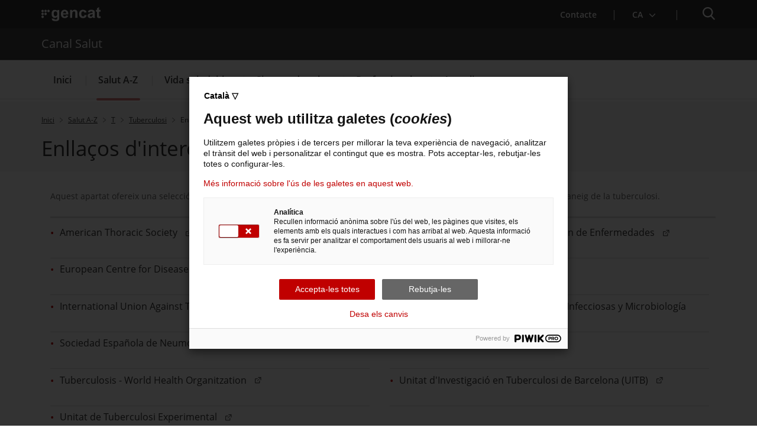

--- FILE ---
content_type: text/html;charset=UTF-8
request_url: https://canalsalut.gencat.cat/ca/salut-a-z/t/tuberculosi/enllacos-interes/
body_size: 22370
content:
<!DOCTYPE html>
<html xml:lang="ca-ES" lang="ca-ES">
		<head>
			<meta charset="UTF-8" />
<meta http-equiv="X-UA-Compatible" content="IE=edge" />
<meta name="viewport" content="width=device-width, initial-scale=1.0" />
<meta name="WT.z_idioma" content='ca' />

<!---->
<title>Enllaços d'interès relacionats amb la tuberculosi. Canal Salut</title>
<link rel='alternate' hreflang='ca' href='https://canalsalut.gencat.cat/ca/salut-a-z/t/tuberculosi/enllacos-interes/index.html' /><!--CANAL SALUT-->

<link rel="shortcut icon" type="image/x-icon" href="/web/resources/fwkResponsives/common/img/favicon.ico" />


<link href="/web/resources/fwkResponsives/common/css/bootstrap.min.css" rel="stylesheet" type="text/css"/>
<link href="/web/resources/fwkResponsives/common/css/styles.css" rel="stylesheet" type="text/css"/>
<link href="/web/resources/fwkResponsives/common/css/leaflet.min.css" rel="stylesheet" type="text/css"/>
<link href="/web/resources/fwkResponsives/common/css/master.responsive.css" rel="stylesheet" type="text/css"/>
<!--[if IE 9]>
	<link href="/web/resources/fwkResponsives/common/css/master.min.css" rel="stylesheet" type="text/css"/>
	<link href="/web/resources/fwkResponsives/common/css/style_IE9.css" rel="stylesheet" type="text/css"/>
<![endif]-->
<script src="/web/resources/fwkResponsives/common/js/jquery.min.js" type="text/javascript"></script>
<script src="/web/resources/fwkResponsives/common/js/jquery-ui.js" type="text/javascript"></script>
<script src="/web/resources/fwkResponsives/common/js/master.min.js" type="text/javascript"></script>
<script src="/web/resources/fwkResponsives/common/js/entorn_config.js" type="text/javascript"></script>
<script src="/web/resources/fwkResponsives/common/js/generic_responsive.js" type="text/javascript"></script>
<script src="/web/resources/fwkResponsives/common/js/master.responsive.js" type="text/javascript"></script>
<!--[if lt IE 9]>
	<link href="/web/resources/fwkResponsives/common/css/style_IE8.css" rel="stylesheet" type="text/css"/>
	<script type="text/javascript" src="/web/resources/fwkResponsives/common/js/respond.min.js"></script>
	<script type="text/javascript" src="/web/resources/fwkResponsives/common/js/modernizr.js"></script>
<![endif]-->

<link href="/web/resources/fwkResponsive/fpca_llista_simple/css/fpca_llista_simple.css" rel="stylesheet" type="text/css"/>
<link href="/web/resources/fwkResponsive/fpca_peu_xarxesSocials/css/fpca_peu_xarxesSocials.css" rel="stylesheet" type="text/css"/>
<link href="/web/resources/fwkResponsive/fpca_peu_cercador/css/fpca_peu_cercador.css" rel="stylesheet" type="text/css"/>
<link href="/web/resources/fwkResponsive/fpca_peu_promocional/css/fpca_peu_promocional.css" rel="stylesheet" type="text/css"/>
<link href="/web/resources/fwkResponsive/fpca_peu_contacte/css/fpca_peu_contacte.css" rel="stylesheet" type="text/css"/>
<link href="/web/resources/fwkResponsive/fpca_peu/css/fpca_peu.css" rel="stylesheet" type="text/css"/>
<link href="/web/resources/fwkResponsive/fpca_capcalera/css/capcalera.css" rel="stylesheet" type="text/css"/>
<link href="/web/resources/fwkResponsive/common/css/simplebar.css" rel="stylesheet" type="text/css"/>
<link href="/web/resources/fwkResponsive/fpca_subcapcalera/css/fpca_subcapcalera.css" rel="stylesheet" type="text/css"/>
<script src="/web/resources/fwkResponsive/fpca_llista_simple/js/fpca_llista_simple.js" type="text/javascript"></script>
<script src="/web/resources/fwkResponsive/fpca_peu_xarxesSocials/js/fpca_peu_xarxesSocials.js" type="text/javascript"></script>
<script src="/web/resources/fwkResponsive/fpca_peu_cercador/js/fpca_peu_cercador.js" type="text/javascript"></script>
<script src="/web/resources/fwkResponsive/fpca_peu_promocional/js/fpca_peu_promocional.js" type="text/javascript"></script>
<script src="/web/resources/fwkResponsive/fpca_peu_contacte/js/fpca_peu_contacte.js" type="text/javascript"></script>
<script src="/web/resources/fwkResponsive/fpca_peu/js/fpca_peu.js" type="text/javascript"></script>
<script src="/web/resources/fwkResponsive/fpca_capcalera/js/fpca_capcalera.js" type="text/javascript"></script>
<script src="/web/resources/fwkResponsive/common/js/simplebar.min.js" type="text/javascript"></script>
<script src="/web/resources/fwkResponsive/common/js/autoComplete.min.js" type="text/javascript"></script>
<script src="/web/resources/fwkResponsive/common/js/algoliasearch.min.js" type="text/javascript"></script>
<script src="/web/resources/fwkResponsive/common/js/autoComplete.js" type="text/javascript"></script>
<script src="/web/resources/fwkResponsive/fpca_subcapcalera/js/fpca_subcapcalera.js" type="text/javascript"></script>
<link href="/web/.content/administratiu/css/css_portal_professionals2.css" rel="stylesheet" type="text/css" />
<link href="/web/.content/administratiu/css/xarxes_socials.css" rel="stylesheet" type="text/css" media="all" />
<script src="/web/.content/administratiu/js/js_oculta.js" type="text/javascript"></script>
<link href="/web/resources/fwkResponsives/common/css/print.css" rel="stylesheet" type="text/css"/>
<meta property="og:title" content="Enllaços d&#039;interès"/>
			<meta property="og:url" content="http://canalsalut.gencat.cat/ca/salut-a-z/t/tuberculosi/enllacos-interes/"/>
			<meta property="og:type" content=""/>
			<meta property="og:description" content="Selecció de webs d&#039;organitzacions, societats mèdiques i altres institucions i entitats implicades en el maneig de la tuberculosi."/>
				<meta name="description" content="Selecció de webs d&#039;organitzacions, societats mèdiques i altres institucions i entitats implicades en el maneig de la tuberculosi."/>
			<meta property="og:site_name" content="Canal Salut"/>
			<meta property="og:image" content="http://canalsalut.gencat.cat/web/resources/fwk/comuns/img/avatar.jpg" />
					<meta property="og:image:secure_url" content="https://canalsalut.gencat.cat/web/resources/fwk/comuns/img/avatar.jpg" />
				<meta property="og:image:width" content="640" />
			<meta property="og:image:height" content="442" />
			<meta name="twitter:title" content="Enllaços d&#039;interès"/>
			<meta name="twitter:description" content="Selecció de webs d&#039;organitzacions, societats mèdiques i altres institucions i entitats implicades en el maneig de la tuberculosi."/>
			<meta name="twitter:card" content="summary"/>
			<meta name="twitter:site" content="@gencat">
			<meta name="twitter:image" content="http://canalsalut.gencat.cat/web/resources/fwk/comuns/img/avatar.jpg" />
				<script type="text/javascript">
(function(window, document, dataLayerName, id) {
window[dataLayerName]=window[dataLayerName]||[],window[dataLayerName].push({start:(new Date).getTime(),event:"stg.start"});var scripts=document.getElementsByTagName('script')[0],tags=document.createElement('script');
function stgCreateCookie(a,b,c){var d="";if(c){var e=new Date;e.setTime(e.getTime()+24*c*60*60*1e3),d="; expires="+e.toUTCString();f="; SameSite=Strict"}document.cookie=a+"="+b+d+f+"; path=/"}
var isStgDebug=(window.location.href.match("stg_debug")||document.cookie.match("stg_debug"))&&!window.location.href.match("stg_disable_debug");stgCreateCookie("stg_debug",isStgDebug?1:"",isStgDebug?14:-1);
var qP=[];dataLayerName!=="dataLayer"&&qP.push("data_layer_name="+dataLayerName),isStgDebug&&qP.push("stg_debug");var qPString=qP.length>0?("?"+qP.join("&")):"";
tags.async=!0,tags.src="https://gencat.containers.piwik.pro/"+id+".js"+qPString,scripts.parentNode.insertBefore(tags,scripts);
!function(a,n,i){a[n]=a[n]||{};for(var c=0;c<i.length;c++)!function(i){a[n][i]=a[n][i]||{},a[n][i].api=a[n][i].api||function(){var a=[].slice.call(arguments,0);"string"==typeof a[0]&&window[dataLayerName].push({event:n+"."+i+":"+a[0],parameters:[].slice.call(arguments,1)})}}(i[c])}(window,"ppms",["tm","cm"]);
})(window, document, 'dataLayer', 'eb50131d-1482-4c39-a0fa-835d5e4dacd6');
</script>
                              <script>!function(e){var n="https://s.go-mpulse.net/boomerang/";if("False"=="True")e.BOOMR_config=e.BOOMR_config||{},e.BOOMR_config.PageParams=e.BOOMR_config.PageParams||{},e.BOOMR_config.PageParams.pci=!0,n="https://s2.go-mpulse.net/boomerang/";if(window.BOOMR_API_key="LMPGL-B7K2G-7KNQ9-3YPLP-GP3QK",function(){function e(){if(!r){var e=document.createElement("script");e.id="boomr-scr-as",e.src=window.BOOMR.url,e.async=!0,o.appendChild(e),r=!0}}function t(e){r=!0;var n,t,a,i,d=document,O=window;if(window.BOOMR.snippetMethod=e?"if":"i",t=function(e,n){var t=d.createElement("script");t.id=n||"boomr-if-as",t.src=window.BOOMR.url,BOOMR_lstart=(new Date).getTime(),e=e||d.body,e.appendChild(t)},!window.addEventListener&&window.attachEvent&&navigator.userAgent.match(/MSIE [67]\./))return window.BOOMR.snippetMethod="s",void t(o,"boomr-async");a=document.createElement("IFRAME"),a.src="about:blank",a.title="",a.role="presentation",a.loading="eager",i=(a.frameElement||a).style,i.width=0,i.height=0,i.border=0,i.display="none",o.appendChild(a);try{O=a.contentWindow,d=O.document.open()}catch(_){n=document.domain,a.src="javascript:var d=document.open();d.domain='"+n+"';void 0;",O=a.contentWindow,d=O.document.open()}if(n)d._boomrl=function(){this.domain=n,t()},d.write("<bo"+"dy onload='document._boomrl();'>");else if(O._boomrl=function(){t()},O.addEventListener)O.addEventListener("load",O._boomrl,!1);else if(O.attachEvent)O.attachEvent("onload",O._boomrl);d.close()}function a(e){window.BOOMR_onload=e&&e.timeStamp||(new Date).getTime()}if(!window.BOOMR||!window.BOOMR.version&&!window.BOOMR.snippetExecuted){window.BOOMR=window.BOOMR||{},window.BOOMR.snippetStart=(new Date).getTime(),window.BOOMR.snippetExecuted=!0,window.BOOMR.snippetVersion=14,window.BOOMR.url=n+"LMPGL-B7K2G-7KNQ9-3YPLP-GP3QK";var i=document.currentScript||document.getElementsByTagName("script")[0],o=i.parentNode,r=!1,d=document.createElement("link");if(d.relList&&"function"==typeof d.relList.supports&&d.relList.supports("preload")&&"as"in d)window.BOOMR.snippetMethod="p",d.href=window.BOOMR.url,d.rel="preload",d.as="script",d.addEventListener("load",e),d.addEventListener("error",function(){t(!0)}),setTimeout(function(){if(!r)t(!0)},3e3),BOOMR_lstart=(new Date).getTime(),o.appendChild(d);else t(!1);if(window.addEventListener)window.addEventListener("load",a,!1);else if(window.attachEvent)window.attachEvent("onload",a)}}(),"".length>0)if(e&&"performance"in e&&e.performance&&"function"==typeof e.performance.setResourceTimingBufferSize)e.performance.setResourceTimingBufferSize();!function(){if(BOOMR=e.BOOMR||{},BOOMR.plugins=BOOMR.plugins||{},!BOOMR.plugins.AK){var n=""=="true"?1:0,t="",a="ck6f4tacc2qzc2lquqfa-f-42283f3ab-clientnsv4-s.akamaihd.net",i="false"=="true"?2:1,o={"ak.v":"39","ak.cp":"948918","ak.ai":parseInt("608345",10),"ak.ol":"0","ak.cr":8,"ak.ipv":4,"ak.proto":"h2","ak.rid":"2b0142aa","ak.r":51208,"ak.a2":n,"ak.m":"dscb","ak.n":"essl","ak.bpcip":"18.188.94.0","ak.cport":33748,"ak.gh":"23.209.83.35","ak.quicv":"","ak.tlsv":"tls1.3","ak.0rtt":"","ak.0rtt.ed":"","ak.csrc":"-","ak.acc":"","ak.t":"1768989706","ak.ak":"hOBiQwZUYzCg5VSAfCLimQ==I5G45j/ahqPiMT31Ei2slbi+XD/yeMIkOD+tmS9ASj9EFpS5nBY+42NrLgtV4algp2bY0h9b4vTYn+liY/KLWpOhI7Bmx7mInvFvcWXugm3M73khlePt6yL2/jUuS5Nwzbpm5fou1nI/K8RwPDDqgDqukU/[base64]/2ZEZfHz3JOuMkLBTdtwjQ+x5XQocaFdoBDblk=","ak.pv":"9","ak.dpoabenc":"","ak.tf":i};if(""!==t)o["ak.ruds"]=t;var r={i:!1,av:function(n){var t="http.initiator";if(n&&(!n[t]||"spa_hard"===n[t]))o["ak.feo"]=void 0!==e.aFeoApplied?1:0,BOOMR.addVar(o)},rv:function(){var e=["ak.bpcip","ak.cport","ak.cr","ak.csrc","ak.gh","ak.ipv","ak.m","ak.n","ak.ol","ak.proto","ak.quicv","ak.tlsv","ak.0rtt","ak.0rtt.ed","ak.r","ak.acc","ak.t","ak.tf"];BOOMR.removeVar(e)}};BOOMR.plugins.AK={akVars:o,akDNSPreFetchDomain:a,init:function(){if(!r.i){var e=BOOMR.subscribe;e("before_beacon",r.av,null,null),e("onbeacon",r.rv,null,null),r.i=!0}return this},is_complete:function(){return!0}}}}()}(window);</script></head>
		<body>
			<div class="EVO-boto-fuga">
        <link href="/web/resources/fwkResponsives/common/css/botoFuga.css" rel="stylesheet" type="text/css"/>
        <script src="/web/resources/fwkResponsives/common/js/botoFuga.js" type="text/javascript"></script>
        <!-- Botó -->
        <button class="sortir-rapid hide">Sortir ràpid</button>
        <!-- Modal -->
        <div class="boto-fuga">
            <div class="modal fade modalFugida" tabindex="-1" role="dialog" aria-labelledby="modalFugidaLabel">
                <div class="modal-dialog" role="document">
                    <div class="modal-content">
                        <div class="modal-header">
                            <button type="button" class="close" data-dismiss="modal" aria-label="Tancar modal." title="Tancar modal.">
                                <span aria-hidden="true">&times;</span>
                            </button>
                        </div>
                        <div class="modal-body">
                            <p id="botoFugaModalTitle" class="modal-title">Per poder navegar amb més tranquil·litat pels continguts d'aquesta web, tingues en compte el següent:</p>
                            <div class="modal-body-content">
                                <div class="modal-body-content-detail">
                                <div class="sim-btn"><span>Sortir ràpid</span></div>
                                    <p id="botoFuga1">1. Disposes del botó <strong>Surt ràpid</strong> per sortir immediatament.</p>
                                </div>
                                <div class="modal-body-content-detail">
                                    <img src="/web/resources/fwkResponsive/fpca_capcalera/img/imatge-huida-r-pida-02.svg" alt="pdf">
                                    <p id="botoFuga2">2. Quan obris un PDF, <strong>simplement visualitza'l</strong>, sense desar-lo</p>
                                </div>
                                <div class="modal-body-content-detail">
                                    <img src="/web/resources/fwkResponsive/fpca_capcalera/img/imatge-huida-r-pida-03.svg" alt="esborrar-historial">
                                    <p id="botoFuga3">3. Assegura't <strong>d'esborrar el teu historial de navegació</strong> abans de sortir.</p>
                                </div>
                                <div class="modal-body-content-detail">
                                    <img src="/web/resources/fwkResponsive/fpca_capcalera/img/imatge-huida-r-pida-04.svg" alt="mode-incognit">
                                    <p id="botoFuga4">4. Fes servir la <strong>navegació privada o d'incògnit</strong>.</p>
                                </div>
                            </div>
                        </div>
                        <div class="modal-footer">
                            <button type="button" class="btn btn-default" data-dismiss="modal">D'acord</button>
                        </div>
                    </div>
                </div>
            </div>
        </div>
    </div>
<!-- Auditoria Accesibilidad - Enlace para saltar al contenido principal de la pagina sin pasar por la cabecera y subcabecera -->
			<a class="hidden-xs skip-main" href="#main" tabindex="1" role="region">
				Saltar al contingut principal
</a>

			<div class="contenidor unfixed">
				<header class="NG-header">
					<!--googleoff: index -->
<!--googleoff: snippet-->

	<!-- <div class="container">  -->
		<div  id="hTContainer" ><div class="fpca_capcalera_new">

			<script type="text/javascript" src="//translate.google.com/translate_a/element.js?cb=googleTranslateElementInit"></script>
			<div class="NG-header__container NG-header__container--relative" >
				<div class="NG-main">
					<div class="NG-container">
                        <!-- Fuga ràpida -->
                        <!-- Fuga ràpida -->
                        <div class="NG-row-flex NG-row-flex--space-between">
							<div class="NG-col NG--pd15 NG-row-flex--vertical-lg NG-row-flex-row-reverse">
								<div class="NG-header__logo">
									<a href="https://web.gencat.cat/"
									   target="_blank"
									>
										<span class="sr-only">. Obre en una nova finestra.</span><img class="NG-header__image"
											 src="/web/resources/fwkResponsive/fpca_capcalera/img/gencat-nuevo-completo-w.svg"
											 alt="Logotip de la Generalitat"
										/>
									</a>
								</div>
								<a class="NG-header__icon js-burguer-menu" role="button" tabindex="0">
									<span class="sr-only" title="Menú">Menú</span>
								</a>
							</div>
							<div class="NG-col NG--pd15">
								<div class="NG-navbar__menu-desktop--wrapper hide-mobile">
									<ul class="NG-navbar__menu NG-navbar__menu--invert js-NG-navbar__menu show-lg">
										<li class="NG-navbar__list">
																<a class="NG-navbar__link NG-navbar__link"
																   href="/ca/contacte/"
																   target="_self"
																>
																	<img class="NG-navbar__image"
																		 src="/web/resources/fwkResponsive/fpca_capcalera/img/contacte-b.svg"
																		 alt=""
																	/>
																	Contacte</a>
															</li>
														<li class="NG-navbar__list NG-navbar__list--vertical-sm">
													<a class="NG-navbar__link js-NG-menu-idioma" id="rotate_icon" role="button" aria-expanded="false"
													   title="Selecciona idioma" tabindex="0"
													>
														<img class="NG-navbar__image"
															 src="/web/resources/fwkResponsive/fpca_capcalera/img/idioma-b.svg"
															 alt=""
														/>
														<span class="NG-idioma">
															Idioma:</span>
														<span class="NG-nom-idioma-letter">
															<span class="js-NG-idioma-text notranslate">ca</span>
																<img class="NG-navbar__down"
																	 src="/web/resources/fwkResponsive/fpca_capcalera/img/chevron-down-small-w.svg"
																	 alt=""
																/>
														</span>
														<img class="NG-rotate-image NG-navbar__image NG-navbar__image--float-right"
															 src="/web/resources/fwkResponsive/fpca_capcalera/img/chevron-down-thin-b.svg"
															 alt=""
														/>
													</a>

														<ul class="NG-navbar__list-language idioma" aria-label="Idioma de la pàgina.
">
														<li class='NG-block__content'><a tabindex='0' href='https://canalsalut.gencat.cat/ca/salut-a-z/t/tuberculosi/enllacos-interes/index.html#googtrans(ca|es)' alt='Powered by Google Translate' role='button'  class='js-NG-idioma-item js-NG-idioma-tooltip js-NG-idioma-auto NG-block__content_label lang-es lang-select t-automatica enllacIdioma notranslate'  lang='es' data-idioma='Castellano' data-lang='es'  data-html="<div class='NG-idioma-tooltip__arrow'></div><div class='NG-idioma-tooltip__content'><img src='/system/modules/cat.vass.wcmResponsive.formatters.capcalera/resources/fpca_capcalera/img/color-regular.png' alt='Powered by Google Translate'><button class='NG-idioma-tooltip__btn' data-href='https://canalsalut.gencat.cat/ca/salut-a-z/t/tuberculosi/enllacos-interes/index.html#googtrans(ca|es)' >Traduir</button></div> " >Castellano<span class='sr-only'>Powered by Google Translate</span></a></li><li class='NG-block__content'><a tabindex='0' href='https://canalsalut.gencat.cat/ca/salut-a-z/t/tuberculosi/enllacos-interes/index.html#googtrans(ca|en)' alt='Powered by Google Translate' role='button'  class='js-NG-idioma-item js-NG-idioma-tooltip js-NG-idioma-auto NG-block__content_label lang-en lang-select t-automatica enllacIdioma notranslate'  lang='en' data-idioma='English' data-lang='en'  data-html="<div class='NG-idioma-tooltip__arrow'></div><div class='NG-idioma-tooltip__content'><img src='/system/modules/cat.vass.wcmResponsive.formatters.capcalera/resources/fpca_capcalera/img/color-regular.png' alt='Powered by Google Translate'><button class='NG-idioma-tooltip__btn' data-href='https://canalsalut.gencat.cat/ca/salut-a-z/t/tuberculosi/enllacos-interes/index.html#googtrans(ca|en)' >Traduir</button></div> " >English<span class='sr-only'>Powered by Google Translate</span></a></li><li class='NG-block__content'><a tabindex='0' href='https://canalsalut.gencat.cat/ca/salut-a-z/t/tuberculosi/enllacos-interes/index.html#googtrans(ca|fr)' alt='Powered by Google Translate' role='button'  class='js-NG-idioma-item js-NG-idioma-tooltip js-NG-idioma-auto NG-block__content_label lang-fr lang-select t-automatica enllacIdioma notranslate'  lang='fr' data-idioma='Français' data-lang='fr'  data-html="<div class='NG-idioma-tooltip__arrow'></div><div class='NG-idioma-tooltip__content'><img src='/system/modules/cat.vass.wcmResponsive.formatters.capcalera/resources/fpca_capcalera/img/color-regular.png' alt='Powered by Google Translate'><button class='NG-idioma-tooltip__btn' data-href='https://canalsalut.gencat.cat/ca/salut-a-z/t/tuberculosi/enllacos-interes/index.html#googtrans(ca|fr)' >Traduir</button></div> " >Français<span class='sr-only'>Powered by Google Translate</span></a></li><li class='NG-block__content NG-block__content--traduccio'><a class='js-NG-idioma-tooltip NG-block__content_label condicionsTranslateAlVol notranslate info-t-automatica' role='button' tabindex='0'href='https://canalsalut.gencat.cat/ca/ajuda/traduccio' alt='Sobre la traducció' target='_self'>Sobre la traducció</a></li></ul>

												</li>
											</ul>
								</div>

								<a class="NG-header__icon2 js-search-menu" aria-controls="NG-search"
									   role="button" aria-expanded="false" tabindex="0"
									>
										<span class="sr-only">Cercador</span>
									</a>
								</div>
						</div>
					</div>
				</div>

				<div class="NG-header__wrapper">
					<div class="NG-search" id="NG-search">
							<div class="NG-search__wrapper">
								<input type="hidden" id="searchPage" name="searchPage" value="/ca/cercador/">
								<input type="hidden" id="localeSearch" name="localeSearch" value="ca">
								<input type="hidden" id="asSiteSearch" name="asSiteSearch" value="canalsalut.gencat.cat">

								<h2 class="NG-search__title">Cercador</h2>
								<form id="fpca_capcalera_cercador"
									  action="/ca/cercador/" method="get">
									<div class="NG-inputSearch NG-inputSearch--wrapper">
										<input class="NG-inputSearch__input" id="autoCompleteCapcalera" type="text" name="q"
											   title="Cercar" autocomplete="off"
											   placeholder="Pots cercar tràmits, departaments, serveis..." />
										<input type="hidden" name="lr" value="lang_ca"/>
										<button class="NG-inputSearch__button" type="submit">
											<img class="NG-inputSearch__button-image"
												 src="/web/resources/fwkResponsive/fpca_capcalera/img/search-w.svg"
												 alt="Cercar"
												 width="24px" height="24px"
											/>
										</button>

										<input type="hidden" value="canalsalut.gencat.cat" name="as_sitesearch">
											<input type="hidden" value="htm" name="as_filetype">
											</div>
								</form>

								<div class="NG-buttons--wrapper">
									<div class="NG-buttonsSearch">
												<a class="NG-buttonsSearch__Title" role="button"
												   target="_blank"
												   title="La Meva Salut"
												   href="https://catsalut.gencat.cat/ca/serveis-sanitaris/la-meva-salut/#cercador"
												>
													La Meva Salut<span class="sr-only">. Obre en una nova finestra.</span></a>
											</div>
										<div class="NG-buttonsSearch">
												<a class="NG-buttonsSearch__Title" role="button"
												   target="_blank"
												   title="Programació de visites al CAP"
												   href="https://citasalut.gencat.cat/"
												>
													Programació de visites al CAP<span class="sr-only">. Obre en una nova finestra.</span></a>
											</div>
										<div class="NG-buttonsSearch">
												<a class="NG-buttonsSearch__Title" role="button"
												   target="_self"
												   title="Què cal fer si..."
												   href="/ca/sistema-salut/rol-ciutadania/que-cal-fer-si/"
												>
													Què cal fer si...</a>
											</div>
										<div class="NG-buttonsSearch">
												<a class="NG-buttonsSearch__Title" role="button"
												   target="_self"
												   title="La baixa mèdica"
												   href="/ca/salut-a-z/a/avaluacions-mediques/baixa-medica/#cercador"
												>
													La baixa mèdica</a>
											</div>
										</div>
							</div>
						</div>
					<div class="display:none;">
							</div>

						<div class="NG-departament">
								<div class="NG-departament__background-wrapper NG-departament__background-wrapper--top">
									<div class="NG-container">
										<div class="NG-row-flex NG-row-flex--align-center-md">
											<div class="NG-col NG--pd15">
												<h2 class="NG-departament__title">
													<a href="/ca/"
													   title="Canal Salut">
															Canal Salut</a>
												</h2>
											</div>
										</div>
									</div>
								</div>
							</div>
						<nav class="NG-navbar">
						<div class="NG-container">
							<div class="NG-row-flex NG-row-flex--vertical-md">
								<ul class="NG-navbar__menu js-navbar__menu">
									<li class="NG-navbar__list NG-navbar__list--white"><a class="NG-navbar__link NG-navbar__link--noborder"
										target="_self"
										title="Menú&nbsp;Inici"
										href="/ca/inici/">
										Inici</a>
								</li>
					<li class="NG-navbar__list NG-navbar__list--white js-has-megamenu NG-navbar__list--active NG-navbar__list--selected"><button class="NG-navbar__link NG-navbar__link--noborder"
										title="Menú&nbsp;Salut A-Z" role="button" aria-expanded="false" tabindex="0">
										Salut A-Z</button>
								<div class="NG-megamenu">
									<div class="NG-megamenu__nav-self--wrapper-mobile">
										<div class="NG-megamenu__nav-self--top">
											<button
												class="NG-megamenu__nav-link-back js-NG-megamenu__nav-link-back"
												role="button" >
												<span class="sr-only">Tornar al nivell anterior</span> <span
													class="NG-megamenu__nav-link-back-trapezium"></span>
											</button>
											<a class="NG-megamenu__nav-link-self"
												href="/ca/salut-a-z/"
												target="_self"
												title="Menú&nbsp;Salut A-Z"> 
												<span>Accedeix a “</span>Salut A-Z<span>”</span> <img
												src="/web/resources/fwkResponsive/fpca_capcalera/img/arrow-right-r.svg"
												alt=""> </a>
										</div>
									</div>

									<div
										class="NG-row-flex NG-row-flex--full-height js-NG-megamenu-wrapper">
										<div class="NG-col">
											<div class="NG-megamenu__nav-wrapper js-NG-simplebar"
												data-level="1">

												<ul class="NG-megamenu__nav">
														<li class="NG-megamenu__nav-item "><a class=""
																			target="_self"
																			title="A" href="/ca/salut-a-z/a/">
																			A</a>
																	</li>
														<li class="NG-megamenu__nav-item "><a class=""
																			target="_self"
																			title="B" href="/ca/salut-a-z/b/">
																			B</a>
																	</li>
														<li class="NG-megamenu__nav-item "><a class=""
																			target="_self"
																			title="C" href="/ca/salut-a-z/c/">
																			C</a>
																	</li>
														<li class="NG-megamenu__nav-item "><a class=""
																			target="_self"
																			title="D" href="/ca/salut-a-z/d/">
																			D</a>
																	</li>
														<li class="NG-megamenu__nav-item "><a class=""
																			target="_self"
																			title="E" href="/ca/salut-a-z/e/">
																			E</a>
																	</li>
														<li class="NG-megamenu__nav-item "><a class=""
																			target="_self"
																			title="F" href="/ca/salut-a-z/f/">
																			F</a>
																	</li>
														<li class="NG-megamenu__nav-item "><a class=""
																			target="_self"
																			title="G" href="/ca/salut-a-z/g/">
																			G</a>
																	</li>
														<li class="NG-megamenu__nav-item "><a class=""
																			target="_self"
																			title="H" href="/ca/salut-a-z/h/">
																			H</a>
																	</li>
														<li class="NG-megamenu__nav-item "><a class=""
																			target="_self"
																			title="I" href="/ca/salut-a-z/i/">
																			I</a>
																	</li>
														<li class="NG-megamenu__nav-item "><a class=""
																			target="_self"
																			title="J" href="/ca/salut-a-z/j/">
																			J</a>
																	</li>
														<li class="NG-megamenu__nav-item "><a class=""
																			target="_self"
																			title="L" href="/ca/salut-a-z/l/">
																			L</a>
																	</li>
														<li class="NG-megamenu__nav-item "><a class=""
																			target="_self"
																			title="M" href="/ca/salut-a-z/m/">
																			M</a>
																	</li>
														<li class="NG-megamenu__nav-item "><a class=""
																			target="_self"
																			title="N" href="/ca/salut-a-z/n/">
																			N</a>
																	</li>
														<li class="NG-megamenu__nav-item "><a class=""
																			target="_self"
																			title="O" href="/ca/salut-a-z/o/">
																			O</a>
																	</li>
														<li class="NG-megamenu__nav-item "><a class=""
																			target="_self"
																			title="P" href="/ca/salut-a-z/p/">
																			P</a>
																	</li>
														<li class="NG-megamenu__nav-item "><a class=""
																			target="_self"
																			title="R" href="/ca/salut-a-z/r/">
																			R</a>
																	</li>
														<li class="NG-megamenu__nav-item "><a class=""
																			target="_self"
																			title="S" href="/ca/salut-a-z/s/">
																			S</a>
																	</li>
														<li class="NG-megamenu__nav-item NG-navbar__list--selected"><a class=""
																			target="_self"
																			title="T" href="/ca/salut-a-z/t/">
																			T</a>
																	</li>
														<li class="NG-megamenu__nav-item "><a class=""
																			target="_self"
																			title="U" href="/ca/salut-a-z/u/">
																			U</a>
																	</li>
														<li class="NG-megamenu__nav-item "><a class=""
																			target="_self"
																			title="V" href="/ca/salut-a-z/v/">
																			V</a>
																	</li>
														<li class="NG-megamenu__nav-item "><a class=""
																			target="_self"
																			title="X" href="/ca/salut-a-z/x/">
																			X</a>
																	</li>
														<li class="NG-megamenu__nav-item "><a class=""
																			target="_self"
																			title="Y" href="/ca/salut-a-z/y/">
																			Y</a>
																	</li>
														<li class="NG-megamenu__nav-item "><a class=""
																			target="_self"
																			title="Z" href="/ca/salut-a-z/z/">
																			Z</a>
																	</li>
														<li>
															<p class="NG-megamenu__nav-self">
																<a class="NG-megamenu__nav-link-self" href="/ca/salut-a-z/"
																	target="_self"
																	title="Menú&nbsp;Salut A-Z">
																	<span>Accedeix a “</span>Salut A-Z<span>”</span> 
																	<img src="/web/resources/fwkResponsive/fpca_capcalera/img/arrow-right-r.svg"
																		alt="" /> </a>
															</p>
														</li>
													</ul>
												</div>
										</div>


										<div
											class="NG-col NG-col--fullwidth NG-row-flex NG-show-lg js-NG-hide-description">

											<div class="NG-col NG--flex45">
													<div class="NG-megamenu__img-wrapper">
														<img class="NG-megamenu__img-centered"
															src="/.content/_A-Z/img-menu/salut-az-imatge1.jpg"
															alt="Imatge 1: A" />
													</div>
												</div>
											<div
												class="NG-col NG-col--fullwidth NG-row-flex--vertical-lg">
												<div class="NG-row-flex NG-row-flex--vertical-lg">

													<div class="NG-row-flex">
															<div class="NG-col NG-col--fullwidth">
																<div class="NG-megamenu__img-wrapper">
																	<img class="NG-megamenu__img-centered"
																		src="/.content/_A-Z/img-menu/salut-az-imatge2.jpg"
																		alt="Imatge 2: D" />
																</div>
															</div>
															<div class="NG-col NG-col--fullwidth">
																	<div class="NG-megamenu__img-wrapper">
																		<img class="NG-megamenu__img-centered"
																			src="/.content/_A-Z/img-menu/salut-az-imatge3.jpg"
																			alt="Imatge 3: P" />
																	</div>
																</div>
															</div>
													<div class="NG-row-flex">
														<div class="NG-col NG-col--fullwidth">
															<div class="NG-megamenu__description">
																<div class="NG-megamenu__description-wrapper">
																	<p class="NG-megamenu__description-title">
																		Salut A-Z</p>
																	<p>Informació divulgativa sobre malalties i temes de salut, basada en l&#039;evidència científica i avalada per l&#039;expertesa dels professionals del sistema sanitari.</p>
																	<div class="NG-megamenu__nav-self--wrapper-desktop">
																		<p class="NG-megamenu__nav-self">
																			<a class="NG-megamenu__nav-link-self"
																				href="/ca/salut-a-z/"
																				target="_self"
																				title="Menú&nbsp;Salut A-Z">
																				<span>Accedeix a “</span>Salut A-Z<span>”</span>
																				<img src="/web/resources/fwkResponsive/fpca_capcalera/img/arrow-right-r.svg"
																				alt="" /> </a>
																		</p>
																	</div>
																</div>
															</div>
														</div>
													</div>
												</div>
											</div>
										</div>
									</div>
									</div>
							</li>
					<li class="NG-navbar__list NG-navbar__list--white js-has-megamenu"><button class="NG-navbar__link NG-navbar__link--noborder"
										title="Menú&nbsp;Vida saludable" role="button" aria-expanded="false" tabindex="0">
										Vida saludable</button>
								<div class="NG-megamenu">
									<div class="NG-megamenu__nav-self--wrapper-mobile">
										<div class="NG-megamenu__nav-self--top">
											<button
												class="NG-megamenu__nav-link-back js-NG-megamenu__nav-link-back"
												role="button" >
												<span class="sr-only">Tornar al nivell anterior</span> <span
													class="NG-megamenu__nav-link-back-trapezium"></span>
											</button>
											<a class="NG-megamenu__nav-link-self"
												href="/ca/vida-saludable/"
												target="_self"
												title="Menú&nbsp;Vida saludable"> 
												<span>Accedeix a “</span>Vida saludable<span>”</span> <img
												src="/web/resources/fwkResponsive/fpca_capcalera/img/arrow-right-r.svg"
												alt=""> </a>
										</div>
									</div>

									<div
										class="NG-row-flex NG-row-flex--full-height js-NG-megamenu-wrapper">
										<div class="NG-col">
											<div class="NG-megamenu__nav-wrapper js-NG-simplebar"
												data-level="1">

												<ul class="NG-megamenu__nav">
														<li class="NG-megamenu__nav-item "><button class="NG-megamenu__nav-submenu js-NG-megamenu__nav-submenu" role="button" aria-expanded="false" tabindex="0"
																			title="Salut mental">
																			Salut mental</button>
																	<div class="NG-megamenu__nav-wrapper js-NG-simplebar"
																		data-level="2">
																		<div class="NG-megamenu__nav-self--top">
																			<p class="NG-megamenu__nav-self-wrapper">
																				<button
																					class="NG-megamenu__nav-link-back js-NG-megamenu__nav-link-back"
																					role="button" tabindex="0">
																					<span class="sr-only">Tornar al nivell anterior</span> <span
																						class="NG-megamenu__nav-link-back-trapezium"></span>
																				</button>
																				<a class="NG-megamenu__nav-link-self"
																					target="_self"
																					title="Salut mental"
																					href="/ca/vida-saludable/salut-mental/">
																					<span>Accedeix a “</span>Salut mental<span>”</span>
																				</a>
																			</p>
																		</div>

																		<ul class="NG-megamenu__nav">
																			<li class="NG-megamenu__nav-item ">
																					<a class=""
																								target="_self"
																								title="Factors que hi influeixen" href="/ca/vida-saludable/salut-mental/factors-determinants/">
																								Factors que hi influeixen</a>
																						</li>
																			<li class="NG-megamenu__nav-item ">
																					<a class=""
																								target="_self"
																								title="L&#039;impacte de la salut mental" href="/ca/vida-saludable/salut-mental/impacte/">
																								L&#039;impacte de la salut mental</a>
																						</li>
																			<li class="NG-megamenu__nav-item ">
																					<a class=""
																								target="_self"
																								title="Consells per tenir-ne cura" href="/ca/vida-saludable/salut-mental/consells-tenir-cura/">
																								Consells per tenir-ne cura</a>
																						</li>
																			<li class="NG-megamenu__nav-item ">
																					<a class=""
																								target="_self"
																								title="Trastorns mentals" href="/ca/vida-saludable/salut-mental/trastorns-mentals/">
																								Trastorns mentals</a>
																						</li>
																			<li class="NG-megamenu__nav-item ">
																					<a class=""
																								target="_self"
																								title="Quan i com demanar ajuda" href="/ca/vida-saludable/salut-mental/quan-com-demanar-ajuda/">
																								Quan i com demanar ajuda</a>
																						</li>
																			<li class="NG-megamenu__nav-item ">
																					<a class=""
																								target="_self"
																								title="Suïcidi i conducta suïcida" href="/ca/vida-saludable/salut-mental/suicidi-conducta-suicida/">
																								Suïcidi i conducta suïcida</a>
																						</li>
																			<li class="NG-megamenu__nav-item ">
																					<a class=""
																								target="_self"
																								title="061. Una veu contra el suïcidi" href="/ca/vida-saludable/salut-mental/061-veu-contra-suicidi/">
																								061. Una veu contra el suïcidi</a>
																						</li>
																			<li class="NG-megamenu__nav-item ">
																					<a class=""
																								target="_self"
																								title="Atenció multidisciplinària als problemes complexos" href="/ca/vida-saludable/salut-mental/atencio-multidisciplinaria-problemes-complexos/">
																								Atenció multidisciplinària als problemes complexos</a>
																						</li>
																			<li class="NG-megamenu__nav-item ">
																					<a class=""
																								target="_self"
																								title="Mites i falses creences" href="/ca/vida-saludable/salut-mental/mites-falses-creences/">
																								Mites i falses creences</a>
																						</li>
																			<li class="NG-megamenu__nav-item ">
																					<a class=""
																								target="_self"
																								title="Enllaços d&#039;interès" href="/ca/vida-saludable/salut-mental/enllacos-interes/">
																								Enllaços d&#039;interès</a>
																						</li>
																			<li>
																				<p class="NG-megamenu__nav-self">
																					<a class="NG-megamenu__nav-link-self"
																						target="_self"
																						title="Salut mental" href="/ca/vida-saludable/salut-mental/">
																						<span>Accedeix a “</span>Salut mental<span>”</span> 
																						<img src="/web/resources/fwkResponsive/fpca_capcalera/img/arrow-right-r.svg"
																							alt=""> </a>
																				</p>
																			</li>
																		</ul>
																	</div>
																</li>
														<li class="NG-megamenu__nav-item "><button class="NG-megamenu__nav-submenu js-NG-megamenu__nav-submenu" role="button" aria-expanded="false" tabindex="0"
																			title="Alimentació">
																			Alimentació</button>
																	<div class="NG-megamenu__nav-wrapper js-NG-simplebar"
																		data-level="2">
																		<div class="NG-megamenu__nav-self--top">
																			<p class="NG-megamenu__nav-self-wrapper">
																				<button
																					class="NG-megamenu__nav-link-back js-NG-megamenu__nav-link-back"
																					role="button" tabindex="0">
																					<span class="sr-only">Tornar al nivell anterior</span> <span
																						class="NG-megamenu__nav-link-back-trapezium"></span>
																				</button>
																				<a class="NG-megamenu__nav-link-self"
																					target="_self"
																					title="Alimentació"
																					href="/ca/vida-saludable/alimentacio/">
																					<span>Accedeix a “</span>Alimentació<span>”</span>
																				</a>
																			</p>
																		</div>

																		<ul class="NG-megamenu__nav">
																			<li class="NG-megamenu__nav-item ">
																					<a class=""
																								target="_self"
																								title="Alimentació saludable" href="/ca/vida-saludable/alimentacio/saludable/">
																								Alimentació saludable</a>
																						</li>
																			<li class="NG-megamenu__nav-item ">
																					<a class=""
																								target="_self"
																								title="Alimentació sostenible" href="/ca/vida-saludable/alimentacio/sostenible/">
																								Alimentació sostenible</a>
																						</li>
																			<li class="NG-megamenu__nav-item ">
																					<a class=""
																								target="_self"
																								title="&#034;Petits canvis per menjar millor&#034;" href="/ca/vida-saludable/alimentacio/petits-canvis-menjar-millor/">
																								&#034;Petits canvis per menjar millor&#034;</a>
																						</li>
																			<li class="NG-megamenu__nav-item ">
																					<a class=""
																								target="_self"
																								title="Més fruites i hortalisses" href="/ca/vida-saludable/alimentacio/fruites-hortalisses/">
																								Més fruites i hortalisses</a>
																						</li>
																			<li class="NG-megamenu__nav-item ">
																					<a class=""
																								target="_self"
																								title="Receptes saludables" href="/ca/vida-saludable/alimentacio/receptes-saludables/">
																								Receptes saludables</a>
																						</li>
																			<li class="NG-megamenu__nav-item ">
																					<a class=""
																								target="_self"
																								title="Piràmide de l&#039;alimentació saludable" href="/ca/vida-saludable/alimentacio/piramide-alimentacio-saludable/">
																								Piràmide de l&#039;alimentació saludable</a>
																						</li>
																			<li class="NG-megamenu__nav-item ">
																					<a class=""
																								target="_self"
																								title="Els aliments" href="/ca/vida-saludable/alimentacio/aliments/">
																								Els aliments</a>
																						</li>
																			<li class="NG-megamenu__nav-item ">
																					<a class=""
																								target="_self"
																								title="La dieta mediterrània" href="/ca/vida-saludable/alimentacio/dieta-mediterrania/">
																								La dieta mediterrània</a>
																						</li>
																			<li class="NG-megamenu__nav-item ">
																					<a class=""
																								target="_self"
																								title="Alimentació vegetariana" href="/ca/vida-saludable/alimentacio/vegetariana/">
																								Alimentació vegetariana</a>
																						</li>
																			<li class="NG-megamenu__nav-item ">
																					<a class=""
																								target="_self"
																								title="Higiene, conservació i preparació d&#039;aliments" href="/ca/vida-saludable/alimentacio/higiene-conservacio-preparacio-aliments/">
																								Higiene, conservació i preparació d&#039;aliments</a>
																						</li>
																			<li class="NG-megamenu__nav-item ">
																					<a class=""
																								target="_self"
																								title="Aliments i festes" href="/ca/vida-saludable/alimentacio/festes/">
																								Aliments i festes</a>
																						</li>
																			<li class="NG-megamenu__nav-item ">
																					<a class=""
																								target="_self"
																								title="Alimentació i malalties" href="/ca/vida-saludable/alimentacio/malalties/">
																								Alimentació i malalties</a>
																						</li>
																			<li>
																				<p class="NG-megamenu__nav-self">
																					<a class="NG-megamenu__nav-link-self"
																						target="_self"
																						title="Alimentació" href="/ca/vida-saludable/alimentacio/">
																						<span>Accedeix a “</span>Alimentació<span>”</span> 
																						<img src="/web/resources/fwkResponsive/fpca_capcalera/img/arrow-right-r.svg"
																							alt=""> </a>
																				</p>
																			</li>
																		</ul>
																	</div>
																</li>
														<li class="NG-megamenu__nav-item "><button class="NG-megamenu__nav-submenu js-NG-megamenu__nav-submenu" role="button" aria-expanded="false" tabindex="0"
																			title="Activitat física">
																			Activitat física</button>
																	<div class="NG-megamenu__nav-wrapper js-NG-simplebar"
																		data-level="2">
																		<div class="NG-megamenu__nav-self--top">
																			<p class="NG-megamenu__nav-self-wrapper">
																				<button
																					class="NG-megamenu__nav-link-back js-NG-megamenu__nav-link-back"
																					role="button" tabindex="0">
																					<span class="sr-only">Tornar al nivell anterior</span> <span
																						class="NG-megamenu__nav-link-back-trapezium"></span>
																				</button>
																				<a class="NG-megamenu__nav-link-self"
																					target="_self"
																					title="Activitat física"
																					href="/ca/vida-saludable/activitat-fisica/">
																					<span>Accedeix a “</span>Activitat física<span>”</span>
																				</a>
																			</p>
																		</div>

																		<ul class="NG-megamenu__nav">
																			<li class="NG-megamenu__nav-item ">
																					<a class=""
																								target="_self"
																								title="Què entenem per activitat física?" href="/ca/vida-saludable/activitat-fisica/que-entenem/">
																								Què entenem per activitat física?</a>
																						</li>
																			<li class="NG-megamenu__nav-item ">
																					<a class=""
																								target="_self"
																								title="Trenqueu amb el sedentarisme" href="/ca/vida-saludable/activitat-fisica/trenqueu-sedentarisme/">
																								Trenqueu amb el sedentarisme</a>
																						</li>
																			<li class="NG-megamenu__nav-item ">
																					<a class=""
																								target="_self"
																								title="Quins beneficis té l’activitat física?" href="/ca/vida-saludable/activitat-fisica/beneficis/">
																								Quins beneficis té l’activitat física?</a>
																						</li>
																			<li class="NG-megamenu__nav-item ">
																					<a class=""
																								target="_self"
																								title="Quanta activitat física he de fer per gaudir d’una bona salut?" href="/ca/vida-saludable/activitat-fisica/quanta-per-gaudir/">
																								Quanta activitat física he de fer per gaudir d’una bona salut?</a>
																						</li>
																			<li class="NG-megamenu__nav-item ">
																					<a class=""
																								target="_self"
																								title="Com ser actiu quan..." href="/ca/vida-saludable/activitat-fisica/com-ser-actiu/">
																								Com ser actiu quan...</a>
																						</li>
																			<li class="NG-megamenu__nav-item ">
																					<a class=""
																								target="_self"
																								title="Soc una persona activa?" href="/ca/vida-saludable/activitat-fisica/persona-activa/">
																								Soc una persona activa?</a>
																						</li>
																			<li class="NG-megamenu__nav-item ">
																					<a class=""
																								target="_self"
																								title="Rutes saludables" href="/ca/vida-saludable/activitat-fisica/rutes-saludables/">
																								Rutes saludables</a>
																						</li>
																			<li class="NG-megamenu__nav-item ">
																					<a class=""
																								target="_blank"
																								title="Recursos per a professionals" href="https://salutpublica.gencat.cat/ca/ambits/promocio/activitat-fisica/">
																								Recursos per a professionals<span class="sr-only">. Obre en una nova finestra.</span></a>
																						</li>
																			<li>
																				<p class="NG-megamenu__nav-self">
																					<a class="NG-megamenu__nav-link-self"
																						target="_self"
																						title="Activitat física" href="/ca/vida-saludable/activitat-fisica/">
																						<span>Accedeix a “</span>Activitat física<span>”</span> 
																						<img src="/web/resources/fwkResponsive/fpca_capcalera/img/arrow-right-r.svg"
																							alt=""> </a>
																				</p>
																			</li>
																		</ul>
																	</div>
																</li>
														<li class="NG-megamenu__nav-item "><a class=""
																			target="_self"
																			title="Son" href="/ca/vida-saludable/son/">
																			Son</a>
																	</li>
														<li class="NG-megamenu__nav-item "><button class="NG-megamenu__nav-submenu js-NG-megamenu__nav-submenu" role="button" aria-expanded="false" tabindex="0"
																			title="Etapes de la vida">
																			Etapes de la vida</button>
																	<div class="NG-megamenu__nav-wrapper js-NG-simplebar"
																		data-level="2">
																		<div class="NG-megamenu__nav-self--top">
																			<p class="NG-megamenu__nav-self-wrapper">
																				<button
																					class="NG-megamenu__nav-link-back js-NG-megamenu__nav-link-back"
																					role="button" tabindex="0">
																					<span class="sr-only">Tornar al nivell anterior</span> <span
																						class="NG-megamenu__nav-link-back-trapezium"></span>
																				</button>
																				<a class="NG-megamenu__nav-link-self"
																					target="_self"
																					title="Etapes de la vida"
																					href="/ca/vida-saludable/etapes-de-la-vida/">
																					<span>Accedeix a “</span>Etapes de la vida<span>”</span>
																				</a>
																			</p>
																		</div>

																		<ul class="NG-megamenu__nav">
																			<li class="NG-megamenu__nav-item ">
																					<a class=""
																								target="_self"
																								title="Embaràs" href="/ca/vida-saludable/etapes-de-la-vida/embaras/">
																								Embaràs</a>
																						</li>
																			<li class="NG-megamenu__nav-item ">
																					<a class=""
																								target="_self"
																								title="Nadons" href="/ca/vida-saludable/etapes-de-la-vida/nadons/">
																								Nadons</a>
																						</li>
																			<li class="NG-megamenu__nav-item ">
																					<a class=""
																								target="_self"
																								title="Infància  i adolescència" href="/ca/vida-saludable/etapes-de-la-vida/infants-adolescencia/">
																								Infància  i adolescència</a>
																						</li>
																			<li class="NG-megamenu__nav-item ">
																					<a class=""
																								target="_self"
																								title="Persones grans" href="/ca/vida-saludable/etapes-de-la-vida/gent-gran/">
																								Persones grans</a>
																						</li>
																			<li class="NG-megamenu__nav-item ">
																					<a class=""
																								target="_self"
																								title="Final de la vida" href="/ca/vida-saludable/etapes-de-la-vida/final-vida/">
																								Final de la vida</a>
																						</li>
																			<li>
																				<p class="NG-megamenu__nav-self">
																					<a class="NG-megamenu__nav-link-self"
																						target="_self"
																						title="Etapes de la vida" href="/ca/vida-saludable/etapes-de-la-vida/">
																						<span>Accedeix a “</span>Etapes de la vida<span>”</span> 
																						<img src="/web/resources/fwkResponsive/fpca_capcalera/img/arrow-right-r.svg"
																							alt=""> </a>
																				</p>
																			</li>
																		</ul>
																	</div>
																</li>
														<li class="NG-megamenu__nav-item "><button class="NG-megamenu__nav-submenu js-NG-megamenu__nav-submenu" role="button" aria-expanded="false" tabindex="0"
																			title="Hàbits d&#039;higiene">
																			Hàbits d&#039;higiene</button>
																	<div class="NG-megamenu__nav-wrapper js-NG-simplebar"
																		data-level="2">
																		<div class="NG-megamenu__nav-self--top">
																			<p class="NG-megamenu__nav-self-wrapper">
																				<button
																					class="NG-megamenu__nav-link-back js-NG-megamenu__nav-link-back"
																					role="button" tabindex="0">
																					<span class="sr-only">Tornar al nivell anterior</span> <span
																						class="NG-megamenu__nav-link-back-trapezium"></span>
																				</button>
																				<a class="NG-megamenu__nav-link-self"
																					target="_self"
																					title="Hàbits d&#039;higiene"
																					href="/ca/vida-saludable/habits-higiene/">
																					<span>Accedeix a “</span>Hàbits d&#039;higiene<span>”</span>
																				</a>
																			</p>
																		</div>

																		<ul class="NG-megamenu__nav">
																			<li class="NG-megamenu__nav-item ">
																					<a class=""
																								target="_self"
																								title="Rentar-se les mans" href="/ca/vida-saludable/habits-higiene/rentarse-mans/">
																								Rentar-se les mans</a>
																						</li>
																			<li class="NG-megamenu__nav-item ">
																					<a class=""
																								target="_self"
																								title="Salut bucodental" href="/ca/vida-saludable/habits-higiene/salut-bucodental/">
																								Salut bucodental</a>
																						</li>
																			<li class="NG-megamenu__nav-item ">
																					<a class=""
																								target="_self"
																								title="Animals domèstics" href="/ca/vida-saludable/habits-higiene/animals-domestics/">
																								Animals domèstics</a>
																						</li>
																			<li class="NG-megamenu__nav-item ">
																					<a class=""
																								target="_self"
																								title="Consells per prevenir les malalties de transmissió alimentària" href="/ca/vida-saludable/habits-higiene/prevencio-malalties-transmissio-alimentaria-escoles/">
																								Consells per prevenir les malalties de transmissió alimentària</a>
																						</li>
																			<li>
																				<p class="NG-megamenu__nav-self">
																					<a class="NG-megamenu__nav-link-self"
																						target="_self"
																						title="Hàbits d&#039;higiene" href="/ca/vida-saludable/habits-higiene/">
																						<span>Accedeix a “</span>Hàbits d&#039;higiene<span>”</span> 
																						<img src="/web/resources/fwkResponsive/fpca_capcalera/img/arrow-right-r.svg"
																							alt=""> </a>
																				</p>
																			</li>
																		</ul>
																	</div>
																</li>
														<li class="NG-megamenu__nav-item "><a class=""
																			target="_self"
																			title="Deixar de fumar" href="/ca/vida-saludable/deixar-de-fumar/">
																			Deixar de fumar</a>
																	</li>
														<li class="NG-megamenu__nav-item "><a class=""
																			target="_self"
																			title="Evitar l&#039;alcohol" href="/ca/salut-a-z/a/alcohol/">
																			Evitar l&#039;alcohol<span class="sr-only">. Obre en una nova finestra.</span></a>
																	</li>
														<li class="NG-megamenu__nav-item "><button class="NG-megamenu__nav-submenu js-NG-megamenu__nav-submenu" role="button" aria-expanded="false" tabindex="0"
																			title="Empresa promotora de salut">
																			Empresa promotora de salut<span class="sr-only">. Obre en una nova finestra.</span></button>
																	<div class="NG-megamenu__nav-wrapper js-NG-simplebar"
																		data-level="2">
																		<div class="NG-megamenu__nav-self--top">
																			<p class="NG-megamenu__nav-self-wrapper">
																				<button
																					class="NG-megamenu__nav-link-back js-NG-megamenu__nav-link-back"
																					role="button" tabindex="0">
																					<span class="sr-only">Tornar al nivell anterior</span> <span
																						class="NG-megamenu__nav-link-back-trapezium"></span>
																				</button>
																				<a class="NG-megamenu__nav-link-self"
																					target="_blank"
																					title="Empresa promotora de salut"
																					href="https://salutpublica.gencat.cat/ca/ambits/salut-laboral/empresa-promotora-salut/">
																					<span>Accedeix a “</span>Empresa promotora de salut<span>”</span>
																				</a>
																			</p>
																		</div>

																		<ul class="NG-megamenu__nav">
																			<li class="NG-megamenu__nav-item ">
																					<a class=""
																								target="_blank"
																								title="L&#039;empresa " href="https://salutpublica.gencat.cat/ca/ambits/salut-laboral/empresa-promotora-salut/empresa/">
																								L&#039;empresa <span class="sr-only">. Obre en una nova finestra.</span></a>
																						</li>
																			<li class="NG-megamenu__nav-item ">
																					<a class=""
																								target="_blank"
																								title="La participació dels treballadors" href="https://salutpublica.gencat.cat/ca/ambits/salut-laboral/empresa-promotora-salut/participacio-treballadors/">
																								La participació dels treballadors<span class="sr-only">. Obre en una nova finestra.</span></a>
																						</li>
																			<li class="NG-megamenu__nav-item ">
																					<a class=""
																								target="_blank"
																								title="Qüestionaris temàtics" href="https://salutpublica.gencat.cat/ca/ambits/salut-laboral/empresa-promotora-salut/questionaris-autoavaluacio/">
																								Qüestionaris temàtics<span class="sr-only">. Obre en una nova finestra.</span></a>
																						</li>
																			<li class="NG-megamenu__nav-item ">
																					<a class=""
																								target="_blank"
																								title="Els programes" href="https://salutpublica.gencat.cat/ca/ambits/salut-laboral/empresa-promotora-salut/programes/">
																								Els programes<span class="sr-only">. Obre en una nova finestra.</span></a>
																						</li>
																			<li>
																				<p class="NG-megamenu__nav-self">
																					<a class="NG-megamenu__nav-link-self"
																						target="_blank"
																						title="Empresa promotora de salut" href="https://salutpublica.gencat.cat/ca/ambits/salut-laboral/empresa-promotora-salut/">
																						<span>Accedeix a “</span>Empresa promotora de salut<span>”</span> 
																						<img src="/web/resources/fwkResponsive/fpca_capcalera/img/arrow-right-r.svg"
																							alt=""> <span class="sr-only">. Obre en una nova finestra.</span></a>
																				</p>
																			</li>
																		</ul>
																	</div>
																</li>
														<li class="NG-megamenu__nav-item "><a class=""
																			target="_self"
																			title="Sexualitat" href="/ca/vida-saludable/sexualitat/">
																			Sexualitat</a>
																	</li>
														<li class="NG-megamenu__nav-item "><a class=""
																			target="_self"
																			title="Salut auditiva" href="/ca/vida-saludable/salut-auditiva/">
																			Salut auditiva</a>
																	</li>
														<li class="NG-megamenu__nav-item "><button class="NG-megamenu__nav-submenu js-NG-megamenu__nav-submenu" role="button" aria-expanded="false" tabindex="0"
																			title="Salut bucodental">
																			Salut bucodental</button>
																	<div class="NG-megamenu__nav-wrapper js-NG-simplebar"
																		data-level="2">
																		<div class="NG-megamenu__nav-self--top">
																			<p class="NG-megamenu__nav-self-wrapper">
																				<button
																					class="NG-megamenu__nav-link-back js-NG-megamenu__nav-link-back"
																					role="button" tabindex="0">
																					<span class="sr-only">Tornar al nivell anterior</span> <span
																						class="NG-megamenu__nav-link-back-trapezium"></span>
																				</button>
																				<a class="NG-megamenu__nav-link-self"
																					target="_self"
																					title="Salut bucodental"
																					href="/ca/vida-saludable/salut-bucodental/">
																					<span>Accedeix a “</span>Salut bucodental<span>”</span>
																				</a>
																			</p>
																		</div>

																		<ul class="NG-megamenu__nav">
																			<li class="NG-megamenu__nav-item ">
																					<a class=""
																								target="_self"
																								title="La boca i les dents" href="/ca/vida-saludable/salut-bucodental/boca-dents/">
																								La boca i les dents</a>
																						</li>
																			<li class="NG-megamenu__nav-item ">
																					<a class=""
																								target="_self"
																								title="Higiene i cura de les dents" href="/ca/vida-saludable/salut-bucodental/higiene-cura-dents/">
																								Higiene i cura de les dents</a>
																						</li>
																			<li class="NG-megamenu__nav-item ">
																					<a class=""
																								target="_blank"
																								title="Serveis d’odontologia als centres d’atenció primària" href="https://catsalut.gencat.cat/ca/serveis-sanitaris/atencio-primaria-comunitaria/">
																								Serveis d’odontologia als centres d’atenció primària<span class="sr-only">. Obre en una nova finestra.</span></a>
																						</li>
																			<li class="NG-megamenu__nav-item ">
																					<a class=""
																								target="_self"
																								title="Problemes i malalties bucodentals més freqüents" href="/ca/vida-saludable/salut-bucodental/problemes-malalties/">
																								Problemes i malalties bucodentals més freqüents</a>
																						</li>
																			<li class="NG-megamenu__nav-item ">
																					<a class=""
																								target="_self"
																								title="Tractaments més comuns" href="/ca/vida-saludable/salut-bucodental/tractaments/">
																								Tractaments més comuns</a>
																						</li>
																			<li>
																				<p class="NG-megamenu__nav-self">
																					<a class="NG-megamenu__nav-link-self"
																						target="_self"
																						title="Salut bucodental" href="/ca/vida-saludable/salut-bucodental/">
																						<span>Accedeix a “</span>Salut bucodental<span>”</span> 
																						<img src="/web/resources/fwkResponsive/fpca_capcalera/img/arrow-right-r.svg"
																							alt=""> </a>
																				</p>
																			</li>
																		</ul>
																	</div>
																</li>
														<li class="NG-megamenu__nav-item "><a class=""
																			target="_self"
																			title="Salut visual" href="/ca/vida-saludable/salut-visual/">
																			Salut visual</a>
																	</li>
														<li class="NG-megamenu__nav-item "><button class="NG-megamenu__nav-submenu js-NG-megamenu__nav-submenu" role="button" aria-expanded="false" tabindex="0"
																			title="Prevenir accidents i lesions">
																			Prevenir accidents i lesions</button>
																	<div class="NG-megamenu__nav-wrapper js-NG-simplebar"
																		data-level="2">
																		<div class="NG-megamenu__nav-self--top">
																			<p class="NG-megamenu__nav-self-wrapper">
																				<button
																					class="NG-megamenu__nav-link-back js-NG-megamenu__nav-link-back"
																					role="button" tabindex="0">
																					<span class="sr-only">Tornar al nivell anterior</span> <span
																						class="NG-megamenu__nav-link-back-trapezium"></span>
																				</button>
																				<a class="NG-megamenu__nav-link-self"
																					target="_self"
																					title="Prevenir accidents i lesions"
																					href="/ca/vida-saludable/prevenir-accidents-lesions/">
																					<span>Accedeix a “</span>Prevenir accidents i lesions<span>”</span>
																				</a>
																			</p>
																		</div>

																		<ul class="NG-megamenu__nav">
																			<li class="NG-megamenu__nav-item ">
																					<a class=""
																								target="_self"
																								title="Col·lisions de trànsit" href="/ca/vida-saludable/prevenir-accidents-lesions/collisions-transit/">
																								Col·lisions de trànsit</a>
																						</li>
																			<li class="NG-megamenu__nav-item ">
																					<a class=""
																								target="_self"
																								title="Seguretat infantil" href="/ca/vida-saludable/prevenir-accidents-lesions/seguretat-infantil/">
																								Seguretat infantil</a>
																						</li>
																			<li class="NG-megamenu__nav-item ">
																					<a class=""
																								target="_self"
																								title="Persones grans" href="/ca/vida-saludable/prevenir-accidents-lesions/persones-grans/">
																								Persones grans</a>
																						</li>
																			<li class="NG-megamenu__nav-item ">
																					<a class=""
																								target="_self"
																								title="Primers auxilis" href="/ca/vida-saludable/prevenir-accidents-lesions/primers-auxilis/">
																								Primers auxilis</a>
																						</li>
																			<li>
																				<p class="NG-megamenu__nav-self">
																					<a class="NG-megamenu__nav-link-self"
																						target="_self"
																						title="Prevenir accidents i lesions" href="/ca/vida-saludable/prevenir-accidents-lesions/">
																						<span>Accedeix a “</span>Prevenir accidents i lesions<span>”</span> 
																						<img src="/web/resources/fwkResponsive/fpca_capcalera/img/arrow-right-r.svg"
																							alt=""> </a>
																				</p>
																			</li>
																		</ul>
																	</div>
																</li>
														<li class="NG-megamenu__nav-item "><button class="NG-megamenu__nav-submenu js-NG-megamenu__nav-submenu" role="button" aria-expanded="false" tabindex="0"
																			title="Lleure amb seguretat">
																			Lleure amb seguretat</button>
																	<div class="NG-megamenu__nav-wrapper js-NG-simplebar"
																		data-level="2">
																		<div class="NG-megamenu__nav-self--top">
																			<p class="NG-megamenu__nav-self-wrapper">
																				<button
																					class="NG-megamenu__nav-link-back js-NG-megamenu__nav-link-back"
																					role="button" tabindex="0">
																					<span class="sr-only">Tornar al nivell anterior</span> <span
																						class="NG-megamenu__nav-link-back-trapezium"></span>
																				</button>
																				<a class="NG-megamenu__nav-link-self"
																					target="_self"
																					title="Lleure amb seguretat"
																					href="/ca/vida-saludable/lleure-seguretat/">
																					<span>Accedeix a “</span>Lleure amb seguretat<span>”</span>
																				</a>
																			</p>
																		</div>

																		<ul class="NG-megamenu__nav">
																			<li class="NG-megamenu__nav-item ">
																					<a class=""
																								target="_self"
																								title="Viatges" href="/ca/vida-saludable/lleure-seguretat/viatges/">
																								Viatges</a>
																						</li>
																			<li class="NG-megamenu__nav-item ">
																					<a class=""
																								target="_self"
																								title="Revetlles amb precaució" href="/ca/vida-saludable/lleure-seguretat/revetlles/">
																								Revetlles amb precaució</a>
																						</li>
																			<li class="NG-megamenu__nav-item ">
																					<a class=""
																								target="_self"
																								title="Seguretat a la platja i a la piscina" href="/ca/vida-saludable/lleure-seguretat/platja-piscina/">
																								Seguretat a la platja i a la piscina</a>
																						</li>
																			<li class="NG-megamenu__nav-item ">
																					<a class=""
																								target="_self"
																								title="Bancs solars" href="/ca/vida-saludable/lleure-seguretat/bancs-solars/">
																								Bancs solars</a>
																						</li>
																			<li class="NG-megamenu__nav-item ">
																					<a class=""
																								target="_self"
																								title="Recol·lecció i consum de bolets" href="/ca/vida-saludable/lleure-seguretat/recollecio-consum-bolets/">
																								Recol·lecció i consum de bolets</a>
																						</li>
																			<li class="NG-megamenu__nav-item ">
																					<a class=""
																								target="_self"
																								title="Recomanacions per a l&#039;ús i l&#039;elecció de la bicicleta" href="/ca/vida-saludable/lleure-seguretat/us-bicicleta/">
																								Recomanacions per a l&#039;ús i l&#039;elecció de la bicicleta</a>
																						</li>
																			<li class="NG-megamenu__nav-item ">
																					<a class=""
																								target="_self"
																								title="Joguines saludables i segures" href="/ca/vida-saludable/lleure-seguretat/joguines/">
																								Joguines saludables i segures</a>
																						</li>
																			<li class="NG-megamenu__nav-item ">
																					<a class=""
																								target="_self"
																								title="Recomanacions de seguretat per a la pràctica de l&#039;esquí i del surf de neu (snowboard)" href="/ca/vida-saludable/lleure-seguretat/practica-esqui-surf-neu/">
																								Recomanacions de seguretat per a la pràctica de l&#039;esquí i del surf de neu (snowboard)</a>
																						</li>
																			<li class="NG-megamenu__nav-item ">
																					<a class=""
																								target="_self"
																								title="Cultura i salut" href="/ca/vida-saludable/lleure-seguretat/cultura/">
																								Cultura i salut</a>
																						</li>
																			<li class="NG-megamenu__nav-item ">
																					<a class=""
																								target="_self"
																								title="Lectura i salut" href="/ca/vida-saludable/lleure-seguretat/lectura/">
																								Lectura i salut</a>
																						</li>
																			<li class="NG-megamenu__nav-item ">
																					<a class=""
																								target="_self"
																								title="Lleure sense drogues ni addiccions" href="/ca/vida-saludable/lleure-seguretat/sense-drogues-addicions/">
																								Lleure sense drogues ni addiccions</a>
																						</li>
																			<li>
																				<p class="NG-megamenu__nav-self">
																					<a class="NG-megamenu__nav-link-self"
																						target="_self"
																						title="Lleure amb seguretat" href="/ca/vida-saludable/lleure-seguretat/">
																						<span>Accedeix a “</span>Lleure amb seguretat<span>”</span> 
																						<img src="/web/resources/fwkResponsive/fpca_capcalera/img/arrow-right-r.svg"
																							alt=""> </a>
																				</p>
																			</li>
																		</ul>
																	</div>
																</li>
														<li class="NG-megamenu__nav-item "><a class=""
																			target="_self"
																			title="Vacunació" href="/ca/vida-saludable/vacunacio/">
																			Vacunació</a>
																	</li>
														<li class="NG-megamenu__nav-item "><button class="NG-megamenu__nav-submenu js-NG-megamenu__nav-submenu" role="button" aria-expanded="false" tabindex="0"
																			title="Salut i benestar digital">
																			Salut i benestar digital</button>
																	<div class="NG-megamenu__nav-wrapper js-NG-simplebar"
																		data-level="2">
																		<div class="NG-megamenu__nav-self--top">
																			<p class="NG-megamenu__nav-self-wrapper">
																				<button
																					class="NG-megamenu__nav-link-back js-NG-megamenu__nav-link-back"
																					role="button" tabindex="0">
																					<span class="sr-only">Tornar al nivell anterior</span> <span
																						class="NG-megamenu__nav-link-back-trapezium"></span>
																				</button>
																				<a class="NG-megamenu__nav-link-self"
																					target="_self"
																					title="Salut i benestar digital"
																					href="/ca/vida-saludable/salut-benestar-digital/">
																					<span>Accedeix a “</span>Salut i benestar digital<span>”</span>
																				</a>
																			</p>
																		</div>

																		<ul class="NG-megamenu__nav">
																			<li class="NG-megamenu__nav-item ">
																					<a class=""
																								target="_self"
																								title="Infància i adolescència" href="/ca/vida-saludable/salut-benestar-digital/infancia-adolescencia/">
																								Infància i adolescència</a>
																						</li>
																			<li>
																				<p class="NG-megamenu__nav-self">
																					<a class="NG-megamenu__nav-link-self"
																						target="_self"
																						title="Salut i benestar digital" href="/ca/vida-saludable/salut-benestar-digital/">
																						<span>Accedeix a “</span>Salut i benestar digital<span>”</span> 
																						<img src="/web/resources/fwkResponsive/fpca_capcalera/img/arrow-right-r.svg"
																							alt=""> </a>
																				</p>
																			</li>
																		</ul>
																	</div>
																</li>
														<li class="NG-megamenu__nav-item "><button class="NG-megamenu__nav-submenu js-NG-megamenu__nav-submenu" role="button" aria-expanded="false" tabindex="0"
																			title="Entorn saludable">
																			Entorn saludable</button>
																	<div class="NG-megamenu__nav-wrapper js-NG-simplebar"
																		data-level="2">
																		<div class="NG-megamenu__nav-self--top">
																			<p class="NG-megamenu__nav-self-wrapper">
																				<button
																					class="NG-megamenu__nav-link-back js-NG-megamenu__nav-link-back"
																					role="button" tabindex="0">
																					<span class="sr-only">Tornar al nivell anterior</span> <span
																						class="NG-megamenu__nav-link-back-trapezium"></span>
																				</button>
																				<a class="NG-megamenu__nav-link-self"
																					target="_self"
																					title="Entorn saludable"
																					href="/ca/vida-saludable/entorn-saludable/">
																					<span>Accedeix a “</span>Entorn saludable<span>”</span>
																				</a>
																			</p>
																		</div>

																		<ul class="NG-megamenu__nav">
																			<li class="NG-megamenu__nav-item ">
																					<a class=""
																								target="_self"
																								title="Com influeix en la salut?" href="/ca/vida-saludable/entorn-saludable/com-influeix/">
																								Com influeix en la salut?</a>
																						</li>
																			<li class="NG-megamenu__nav-item ">
																					<a class=""
																								target="_self"
																								title="I què puc fer, jo?" href="/ca/vida-saludable/entorn-saludable/que-puc-fer/">
																								I què puc fer, jo?</a>
																						</li>
																			<li class="NG-megamenu__nav-item ">
																					<a class=""
																								target="_self"
																								title="El medi" href="/ca/vida-saludable/entorn-saludable/medi/">
																								El medi</a>
																						</li>
																			<li class="NG-megamenu__nav-item ">
																					<a class=""
																								target="_self"
																								title="Escola promotora de salut" href="/ca/vida-saludable/entorn-saludable/escola-promotora-salut/">
																								Escola promotora de salut</a>
																						</li>
																			<li class="NG-megamenu__nav-item ">
																					<a class=""
																								target="_self"
																								title="Empresa promotora de salut" href="/ca/vida-saludable/entorn-saludable/empresa-promotora-salut/">
																								Empresa promotora de salut</a>
																						</li>
																			<li class="NG-megamenu__nav-item ">
																					<a class=""
																								target="_self"
																								title="Lloc de treball" href="/ca/vida-saludable/entorn-saludable/lloc-treball/">
																								Lloc de treball</a>
																						</li>
																			<li class="NG-megamenu__nav-item ">
																					<a class=""
																								target="_self"
																								title="Natura" href="/ca/vida-saludable/entorn-saludable/natura/">
																								Natura</a>
																						</li>
																			<li>
																				<p class="NG-megamenu__nav-self">
																					<a class="NG-megamenu__nav-link-self"
																						target="_self"
																						title="Entorn saludable" href="/ca/vida-saludable/entorn-saludable/">
																						<span>Accedeix a “</span>Entorn saludable<span>”</span> 
																						<img src="/web/resources/fwkResponsive/fpca_capcalera/img/arrow-right-r.svg"
																							alt=""> </a>
																				</p>
																			</li>
																		</ul>
																	</div>
																</li>
														<li class="NG-megamenu__nav-item "><button class="NG-megamenu__nav-submenu js-NG-megamenu__nav-submenu" role="button" aria-expanded="false" tabindex="0"
																			title="Consells per a tot l’any">
																			Consells per a tot l’any</button>
																	<div class="NG-megamenu__nav-wrapper js-NG-simplebar"
																		data-level="2">
																		<div class="NG-megamenu__nav-self--top">
																			<p class="NG-megamenu__nav-self-wrapper">
																				<button
																					class="NG-megamenu__nav-link-back js-NG-megamenu__nav-link-back"
																					role="button" tabindex="0">
																					<span class="sr-only">Tornar al nivell anterior</span> <span
																						class="NG-megamenu__nav-link-back-trapezium"></span>
																				</button>
																				<a class="NG-megamenu__nav-link-self"
																					target="_self"
																					title="Consells per a tot l’any"
																					href="/ca/vida-saludable/consells-estacionals/">
																					<span>Accedeix a “</span>Consells per a tot l’any<span>”</span>
																				</a>
																			</p>
																		</div>

																		<ul class="NG-megamenu__nav">
																			<li class="NG-megamenu__nav-item ">
																					<a class=""
																								target="_self"
																								title="Consells per a la tardor" href="/ca/vida-saludable/consells-estacionals/tardor/">
																								Consells per a la tardor</a>
																						</li>
																			<li class="NG-megamenu__nav-item ">
																					<a class=""
																								target="_self"
																								title="Consells per a l&#039;hivern" href="/ca/vida-saludable/consells-estacionals/hivern/">
																								Consells per a l&#039;hivern</a>
																						</li>
																			<li class="NG-megamenu__nav-item ">
																					<a class=""
																								target="_self"
																								title="Consells per a la primavera" href="/ca/vida-saludable/consells-estacionals/primavera/">
																								Consells per a la primavera</a>
																						</li>
																			<li class="NG-megamenu__nav-item ">
																					<a class=""
																								target="_self"
																								title="Consells per a l&#039;estiu" href="/ca/vida-saludable/consells-estacionals/estiu/">
																								Consells per a l&#039;estiu</a>
																						</li>
																			<li>
																				<p class="NG-megamenu__nav-self">
																					<a class="NG-megamenu__nav-link-self"
																						target="_self"
																						title="Consells per a tot l’any" href="/ca/vida-saludable/consells-estacionals/">
																						<span>Accedeix a “</span>Consells per a tot l’any<span>”</span> 
																						<img src="/web/resources/fwkResponsive/fpca_capcalera/img/arrow-right-r.svg"
																							alt=""> </a>
																				</p>
																			</li>
																		</ul>
																	</div>
																</li>
														<li>
															<p class="NG-megamenu__nav-self">
																<a class="NG-megamenu__nav-link-self" href="/ca/vida-saludable/"
																	target="_self"
																	title="Menú&nbsp;Vida saludable">
																	<span>Accedeix a “</span>Vida saludable<span>”</span> 
																	<img src="/web/resources/fwkResponsive/fpca_capcalera/img/arrow-right-r.svg"
																		alt="" /> </a>
															</p>
														</li>
													</ul>
												</div>
										</div>


										<div
											class="NG-col NG-col--fullwidth NG-row-flex NG-show-lg js-NG-hide-description">

											<div class="NG-col NG--flex45">
													<div class="NG-megamenu__img-wrapper">
														<img class="NG-megamenu__img-centered"
															src="/.content/_Vida_saludable/img-menu/vida-saludable-imatge1.jpg"
															alt="Imatge 1: Alimentació" />
													</div>
												</div>
											<div
												class="NG-col NG-col--fullwidth NG-row-flex--vertical-lg">
												<div class="NG-row-flex NG-row-flex--vertical-lg">

													<div class="NG-row-flex">
															<div class="NG-col NG-col--fullwidth">
																<div class="NG-megamenu__img-wrapper">
																	<img class="NG-megamenu__img-centered"
																		src="/.content/_Vida_saludable/img-menu/vida-saludable-imatge2.jpg"
																		alt="Imatge 2: Activitat física" />
																</div>
															</div>
															<div class="NG-col NG-col--fullwidth">
																	<div class="NG-megamenu__img-wrapper">
																		<img class="NG-megamenu__img-centered"
																			src="/.content/_Vida_saludable/img-menu/vida-saludable-imatge3.jpg"
																			alt="Imatge 3: Etapes de la vida" />
																	</div>
																</div>
															</div>
													<div class="NG-row-flex">
														<div class="NG-col NG-col--fullwidth">
															<div class="NG-megamenu__description">
																<div class="NG-megamenu__description-wrapper">
																	<p class="NG-megamenu__description-title">
																		Vida saludable</p>
																	<p>La vida saludable influeix de manera directa en el benestar, l&#039;equilibri personal i la qualitat de vida. Aconseguir-ho, depèn de l&#039;estil de vida i dels hàbits diaris.</p>
																	<div class="NG-megamenu__nav-self--wrapper-desktop">
																		<p class="NG-megamenu__nav-self">
																			<a class="NG-megamenu__nav-link-self"
																				href="/ca/vida-saludable/"
																				target="_self"
																				title="Menú&nbsp;Vida saludable">
																				<span>Accedeix a “</span>Vida saludable<span>”</span>
																				<img src="/web/resources/fwkResponsive/fpca_capcalera/img/arrow-right-r.svg"
																				alt="" /> </a>
																		</p>
																	</div>
																</div>
															</div>
														</div>
													</div>
												</div>
											</div>
										</div>
									</div>
									</div>
							</li>
					<li class="NG-navbar__list NG-navbar__list--white js-has-megamenu"><button class="NG-navbar__link NG-navbar__link--noborder"
										title="Menú&nbsp;Sistema de salut" role="button" aria-expanded="false" tabindex="0">
										Sistema de salut</button>
								<div class="NG-megamenu">
									<div class="NG-megamenu__nav-self--wrapper-mobile">
										<div class="NG-megamenu__nav-self--top">
											<button
												class="NG-megamenu__nav-link-back js-NG-megamenu__nav-link-back"
												role="button" >
												<span class="sr-only">Tornar al nivell anterior</span> <span
													class="NG-megamenu__nav-link-back-trapezium"></span>
											</button>
											<a class="NG-megamenu__nav-link-self"
												href="/ca/sistema-salut/"
												target="_self"
												title="Menú&nbsp;Sistema de salut"> 
												<span>Accedeix a “</span>Sistema de salut<span>”</span> <img
												src="/web/resources/fwkResponsive/fpca_capcalera/img/arrow-right-r.svg"
												alt=""> </a>
										</div>
									</div>

									<div
										class="NG-row-flex NG-row-flex--full-height js-NG-megamenu-wrapper">
										<div class="NG-col">
											<div class="NG-megamenu__nav-wrapper js-NG-simplebar"
												data-level="1">

												<ul class="NG-megamenu__nav">
														<li class="NG-megamenu__nav-item "><button class="NG-megamenu__nav-submenu js-NG-megamenu__nav-submenu" role="button" aria-expanded="false" tabindex="0"
																			title="El sistema de salut de Catalunya">
																			El sistema de salut de Catalunya</button>
																	<div class="NG-megamenu__nav-wrapper js-NG-simplebar"
																		data-level="2">
																		<div class="NG-megamenu__nav-self--top">
																			<p class="NG-megamenu__nav-self-wrapper">
																				<button
																					class="NG-megamenu__nav-link-back js-NG-megamenu__nav-link-back"
																					role="button" tabindex="0">
																					<span class="sr-only">Tornar al nivell anterior</span> <span
																						class="NG-megamenu__nav-link-back-trapezium"></span>
																				</button>
																				<a class="NG-megamenu__nav-link-self"
																					target="_self"
																					title="El sistema de salut de Catalunya"
																					href="/ca/sistema-salut/presentacio/">
																					<span>Accedeix a “</span>El sistema de salut de Catalunya<span>”</span>
																				</a>
																			</p>
																		</div>

																		<ul class="NG-megamenu__nav">
																			<li class="NG-megamenu__nav-item ">
																					<a class=""
																								target="_self"
																								title="Qui és qui?" href="/ca/sistema-salut/presentacio/qui-es-qui/">
																								Qui és qui?</a>
																						</li>
																			<li class="NG-megamenu__nav-item ">
																					<a class=""
																								target="_self"
																								title="Àmbits d&#039;actuació" href="/ca/sistema-salut/presentacio/ambits-actuacio/">
																								Àmbits d&#039;actuació</a>
																						</li>
																			<li class="NG-megamenu__nav-item ">
																					<a class=""
																								target="_blank"
																								title="Plans i estratègies" href="https://salutweb.gencat.cat/ca/departament/ambits-estrategics/">
																								Plans i estratègies<span class="sr-only">. Obre en una nova finestra.</span></a>
																						</li>
																			<li>
																				<p class="NG-megamenu__nav-self">
																					<a class="NG-megamenu__nav-link-self"
																						target="_self"
																						title="El sistema de salut de Catalunya" href="/ca/sistema-salut/presentacio/">
																						<span>Accedeix a “</span>El sistema de salut de Catalunya<span>”</span> 
																						<img src="/web/resources/fwkResponsive/fpca_capcalera/img/arrow-right-r.svg"
																							alt=""> </a>
																				</p>
																			</li>
																		</ul>
																	</div>
																</li>
														<li class="NG-megamenu__nav-item "><a class=""
																			target="_blank"
																			title="Serveis sanitaris" href="https://catsalut.gencat.cat/ca/serveis-sanitaris/">
																			Serveis sanitaris<span class="sr-only">. Obre en una nova finestra.</span></a>
																	</li>
														<li class="NG-megamenu__nav-item "><a class=""
																			target="_blank"
																			title="Centres sanitaris" href="https://catsalut.gencat.cat/ca/centres-sanitaris/">
																			Centres sanitaris<span class="sr-only">. Obre en una nova finestra.</span></a>
																	</li>
														<li class="NG-megamenu__nav-item "><a class=""
																			target="_self"
																			title="Prevenció i detecció de malalties" href="/ca/sistema-salut/prevencio-deteccio-malalties/">
																			Prevenció i detecció de malalties</a>
																	</li>
														<li class="NG-megamenu__nav-item "><button class="NG-megamenu__nav-submenu js-NG-megamenu__nav-submenu" role="button" aria-expanded="false" tabindex="0"
																			title="Escola de Salut Catalana">
																			Escola de Salut Catalana</button>
																	<div class="NG-megamenu__nav-wrapper js-NG-simplebar"
																		data-level="2">
																		<div class="NG-megamenu__nav-self--top">
																			<p class="NG-megamenu__nav-self-wrapper">
																				<button
																					class="NG-megamenu__nav-link-back js-NG-megamenu__nav-link-back"
																					role="button" tabindex="0">
																					<span class="sr-only">Tornar al nivell anterior</span> <span
																						class="NG-megamenu__nav-link-back-trapezium"></span>
																				</button>
																				<a class="NG-megamenu__nav-link-self"
																					target="_self"
																					title="Escola de Salut Catalana"
																					href="/ca/sistema-salut/escola-salut-catalana/">
																					<span>Accedeix a “</span>Escola de Salut Catalana<span>”</span>
																				</a>
																			</p>
																		</div>

																		<ul class="NG-megamenu__nav">
																			<li class="NG-megamenu__nav-item ">
																					<a class=""
																								target="_self"
																								title="Condicions de salut" href="/ca/sistema-salut/escola-salut-catalana/condicions-salut/">
																								Condicions de salut</a>
																						</li>
																			<li class="NG-megamenu__nav-item ">
																					<a class=""
																								target="_self"
																								title="Rol actiu en salut" href="/ca/sistema-salut/escola-salut-catalana/rol-actiu-salut/">
																								Rol actiu en salut</a>
																						</li>
																			<li class="NG-megamenu__nav-item ">
																					<a class=""
																								target="_self"
																								title="Benestar" href="/ca/sistema-salut/escola-salut-catalana/benestar/">
																								Benestar</a>
																						</li>
																			<li class="NG-megamenu__nav-item ">
																					<a class=""
																								target="_self"
																								title="Comunitats saludables" href="/ca/sistema-salut/escola-salut-catalana/comunitats-saludables/">
																								Comunitats saludables</a>
																						</li>
																			<li>
																				<p class="NG-megamenu__nav-self">
																					<a class="NG-megamenu__nav-link-self"
																						target="_self"
																						title="Escola de Salut Catalana" href="/ca/sistema-salut/escola-salut-catalana/">
																						<span>Accedeix a “</span>Escola de Salut Catalana<span>”</span> 
																						<img src="/web/resources/fwkResponsive/fpca_capcalera/img/arrow-right-r.svg"
																							alt=""> </a>
																				</p>
																			</li>
																		</ul>
																	</div>
																</li>
														<li class="NG-megamenu__nav-item "><button class="NG-megamenu__nav-submenu js-NG-megamenu__nav-submenu" role="button" aria-expanded="false" tabindex="0"
																			title="El rol de la ciutadania en relació amb el sistema">
																			El rol de la ciutadania en relació amb el sistema</button>
																	<div class="NG-megamenu__nav-wrapper js-NG-simplebar"
																		data-level="2">
																		<div class="NG-megamenu__nav-self--top">
																			<p class="NG-megamenu__nav-self-wrapper">
																				<button
																					class="NG-megamenu__nav-link-back js-NG-megamenu__nav-link-back"
																					role="button" tabindex="0">
																					<span class="sr-only">Tornar al nivell anterior</span> <span
																						class="NG-megamenu__nav-link-back-trapezium"></span>
																				</button>
																				<a class="NG-megamenu__nav-link-self"
																					target="_self"
																					title="El rol de la ciutadania en relació amb el sistema"
																					href="/ca/sistema-salut/rol-ciutadania/">
																					<span>Accedeix a “</span>El rol de la ciutadania en relació amb el sistema<span>”</span>
																				</a>
																			</p>
																		</div>

																		<ul class="NG-megamenu__nav">
																			<li class="NG-megamenu__nav-item ">
																					<a class=""
																								target="_blank"
																								title="Condicions d&#039;accés" href="https://catsalut.gencat.cat/ca/coneix-catsalut/acces-sistema-salut/qui-te-acces-al-sistema-sanitari-public/">
																								Condicions d&#039;accés<span class="sr-only">. Obre en una nova finestra.</span></a>
																						</li>
																			<li class="NG-megamenu__nav-item ">
																					<a class=""
																								target="_blank"
																								title="Vies d&#039;accés" href="https://catsalut.gencat.cat/ca/coneix-catsalut/acces-sistema-salut/com-accedeix/">
																								Vies d&#039;accés<span class="sr-only">. Obre en una nova finestra.</span></a>
																						</li>
																			<li class="NG-megamenu__nav-item ">
																					<a class=""
																								target="_blank"
																								title="Drets i deures" href="https://catsalut.gencat.cat/ca/coneix-catsalut/presentacio/drets-i-deures-de-la-ciutadania/">
																								Drets i deures<span class="sr-only">. Obre en una nova finestra.</span></a>
																						</li>
																			<li class="NG-megamenu__nav-item ">
																					<a class=""
																								target="_blank"
																								title="Guia d&#039;ús dels serveis sanitaris" href="https://catsalut.gencat.cat/ca/coneix-catsalut/acces-sistema-salut/guiadus/">
																								Guia d&#039;ús dels serveis sanitaris<span class="sr-only">. Obre en una nova finestra.</span></a>
																						</li>
																			<li class="NG-megamenu__nav-item ">
																					<a class=""
																								target="_self"
																								title="Què cal fer si..." href="/ca/sistema-salut/rol-ciutadania/que-cal-fer-si/">
																								Què cal fer si...</a>
																						</li>
																			<li class="NG-megamenu__nav-item ">
																					<a class=""
																								target="_self"
																								title="Participació" href="/ca/sistema-salut/rol-ciutadania/participacio/">
																								Participació</a>
																						</li>
																			<li class="NG-megamenu__nav-item ">
																					<a class=""
																								target="_blank"
																								title="Reclamacions i suggeriments" href="https://catsalut.gencat.cat/ca/coneix-catsalut/acces-sistema-salut/reclamacions-i-suggeriments/">
																								Reclamacions i suggeriments<span class="sr-only">. Obre en una nova finestra.</span></a>
																						</li>
																			<li>
																				<p class="NG-megamenu__nav-self">
																					<a class="NG-megamenu__nav-link-self"
																						target="_self"
																						title="El rol de la ciutadania en relació amb el sistema" href="/ca/sistema-salut/rol-ciutadania/">
																						<span>Accedeix a “</span>El rol de la ciutadania en relació amb el sistema<span>”</span> 
																						<img src="/web/resources/fwkResponsive/fpca_capcalera/img/arrow-right-r.svg"
																							alt=""> </a>
																				</p>
																			</li>
																		</ul>
																	</div>
																</li>
														<li class="NG-megamenu__nav-item "><button class="NG-megamenu__nav-submenu js-NG-megamenu__nav-submenu" role="button" aria-expanded="false" tabindex="0"
																			title="Dades de salut">
																			Dades de salut</button>
																	<div class="NG-megamenu__nav-wrapper js-NG-simplebar"
																		data-level="2">
																		<div class="NG-megamenu__nav-self--top">
																			<p class="NG-megamenu__nav-self-wrapper">
																				<button
																					class="NG-megamenu__nav-link-back js-NG-megamenu__nav-link-back"
																					role="button" tabindex="0">
																					<span class="sr-only">Tornar al nivell anterior</span> <span
																						class="NG-megamenu__nav-link-back-trapezium"></span>
																				</button>
																				<a class="NG-megamenu__nav-link-self"
																					target="_self"
																					title="Dades de salut"
																					href="/ca/sistema-salut/dades/">
																					<span>Accedeix a “</span>Dades de salut<span>”</span>
																				</a>
																			</p>
																		</div>

																		<ul class="NG-megamenu__nav">
																			<li class="NG-megamenu__nav-item ">
																					<a class=""
																								target="_self"
																								title="Dades del sistema de salut de Catalunya" href="/ca/sistema-salut/dades/catalunya/">
																								Dades del sistema de salut de Catalunya</a>
																						</li>
																			<li class="NG-megamenu__nav-item ">
																					<a class=""
																								target="_self"
																								title="Catàleg de dades obertes de Salut" href="/ca/sistema-salut/dades/cataleg-dades-obertes/">
																								Catàleg de dades obertes de Salut</a>
																						</li>
																			<li>
																				<p class="NG-megamenu__nav-self">
																					<a class="NG-megamenu__nav-link-self"
																						target="_self"
																						title="Dades de salut" href="/ca/sistema-salut/dades/">
																						<span>Accedeix a “</span>Dades de salut<span>”</span> 
																						<img src="/web/resources/fwkResponsive/fpca_capcalera/img/arrow-right-r.svg"
																							alt=""> </a>
																				</p>
																			</li>
																		</ul>
																	</div>
																</li>
														<li>
															<p class="NG-megamenu__nav-self">
																<a class="NG-megamenu__nav-link-self" href="/ca/sistema-salut/"
																	target="_self"
																	title="Menú&nbsp;Sistema de salut">
																	<span>Accedeix a “</span>Sistema de salut<span>”</span> 
																	<img src="/web/resources/fwkResponsive/fpca_capcalera/img/arrow-right-r.svg"
																		alt="" /> </a>
															</p>
														</li>
													</ul>
												</div>
										</div>


										<div
											class="NG-col NG-col--fullwidth NG-row-flex NG-show-lg js-NG-hide-description">

											<div class="NG-col NG--flex45">
													<div class="NG-megamenu__img-wrapper">
														<img class="NG-megamenu__img-centered"
															src="/.content/_Sistema_de_salut/img-menu/sistema-salut-imatge1.jpg"
															alt="Imatge 1: El sistema de salut de Catalunya" />
													</div>
												</div>
											<div
												class="NG-col NG-col--fullwidth NG-row-flex--vertical-lg">
												<div class="NG-row-flex NG-row-flex--vertical-lg">

													<div class="NG-row-flex">
															<div class="NG-col NG-col--fullwidth">
																<div class="NG-megamenu__img-wrapper">
																	<img class="NG-megamenu__img-centered"
																		src="/.content/_Sistema_de_salut/img-menu/sistema-salut-imatge2.jpg"
																		alt="Imatge 2: Serveis sanitaris" />
																</div>
															</div>
															<div class="NG-col NG-col--fullwidth">
																	<div class="NG-megamenu__img-wrapper">
																		<img class="NG-megamenu__img-centered"
																			src="/.content/_Sistema_de_salut/img-menu/sistema-salut-imatge3.jpg"
																			alt="Imatge 3: Prevenció i detecció de malalties" />
																	</div>
																</div>
															</div>
													<div class="NG-row-flex">
														<div class="NG-col NG-col--fullwidth">
															<div class="NG-megamenu__description">
																<div class="NG-megamenu__description-wrapper">
																	<p class="NG-megamenu__description-title">
																		Sistema de salut</p>
																	<p>El sistema es basa en un model d&#039;excel·lència que situa les persones al centre i les acompanya al llarg de tota la vida: en té cura perquè neixin i creixin amb salut,  detecta i tracta les malalties que puguin patir, i vetlla perquè se&#039;n respecti el dret a morir dignament.</p>
																	<div class="NG-megamenu__nav-self--wrapper-desktop">
																		<p class="NG-megamenu__nav-self">
																			<a class="NG-megamenu__nav-link-self"
																				href="/ca/sistema-salut/"
																				target="_self"
																				title="Menú&nbsp;Sistema de salut">
																				<span>Accedeix a “</span>Sistema de salut<span>”</span>
																				<img src="/web/resources/fwkResponsive/fpca_capcalera/img/arrow-right-r.svg"
																				alt="" /> </a>
																		</p>
																	</div>
																</div>
															</div>
														</div>
													</div>
												</div>
											</div>
										</div>
									</div>
									</div>
							</li>
					<li class="NG-navbar__list NG-navbar__list--white js-has-megamenu"><button class="NG-navbar__link NG-navbar__link--noborder"
										title="Menú&nbsp;Professionals" role="button" aria-expanded="false" tabindex="0">
										Professionals</button>
								<div class="NG-megamenu">
									<div class="NG-megamenu__nav-self--wrapper-mobile">
										<div class="NG-megamenu__nav-self--top">
											<button
												class="NG-megamenu__nav-link-back js-NG-megamenu__nav-link-back"
												role="button" >
												<span class="sr-only">Tornar al nivell anterior</span> <span
													class="NG-megamenu__nav-link-back-trapezium"></span>
											</button>
											<a class="NG-megamenu__nav-link-self"
												href="/ca/professionals/"
												target="_self"
												title="Menú&nbsp;Professionals"> 
												<span>Accedeix a “</span>Professionals<span>”</span> <img
												src="/web/resources/fwkResponsive/fpca_capcalera/img/arrow-right-r.svg"
												alt=""> </a>
										</div>
									</div>

									<div
										class="NG-row-flex NG-row-flex--full-height js-NG-megamenu-wrapper">
										<div class="NG-col">
											<div class="NG-megamenu__nav-wrapper js-NG-simplebar"
												data-level="1">

												<ul class="NG-megamenu__nav">
														<li class="NG-megamenu__nav-item "><button class="NG-megamenu__nav-submenu js-NG-megamenu__nav-submenu" role="button" aria-expanded="false" tabindex="0"
																			title="Treballeu al sistema de salut">
																			Treballeu al sistema de salut</button>
																	<div class="NG-megamenu__nav-wrapper js-NG-simplebar"
																		data-level="2">
																		<div class="NG-megamenu__nav-self--top">
																			<p class="NG-megamenu__nav-self-wrapper">
																				<button
																					class="NG-megamenu__nav-link-back js-NG-megamenu__nav-link-back"
																					role="button" tabindex="0">
																					<span class="sr-only">Tornar al nivell anterior</span> <span
																						class="NG-megamenu__nav-link-back-trapezium"></span>
																				</button>
																				<a class="NG-megamenu__nav-link-self"
																					target="_self"
																					title="Treballeu al sistema de salut"
																					href="/ca/professionals/treballeu-sistema-salut/">
																					<span>Accedeix a “</span>Treballeu al sistema de salut<span>”</span>
																				</a>
																			</p>
																		</div>

																		<ul class="NG-megamenu__nav">
																			<li class="NG-megamenu__nav-item ">
																					<a class=""
																								target="_self"
																								title="Borses de treball" href="/ca/professionals/treballeu-sistema-salut/borses-treball/">
																								Borses de treball</a>
																						</li>
																			<li class="NG-megamenu__nav-item ">
																					<a class=""
																								target="_self"
																								title="Compatibilitats" href="/ca/professionals/treballeu-sistema-salut/compatibilitats/">
																								Compatibilitats</a>
																						</li>
																			<li>
																				<p class="NG-megamenu__nav-self">
																					<a class="NG-megamenu__nav-link-self"
																						target="_self"
																						title="Treballeu al sistema de salut" href="/ca/professionals/treballeu-sistema-salut/">
																						<span>Accedeix a “</span>Treballeu al sistema de salut<span>”</span> 
																						<img src="/web/resources/fwkResponsive/fpca_capcalera/img/arrow-right-r.svg"
																							alt=""> </a>
																				</p>
																			</li>
																		</ul>
																	</div>
																</li>
														<li class="NG-megamenu__nav-item "><button class="NG-megamenu__nav-submenu js-NG-megamenu__nav-submenu" role="button" aria-expanded="false" tabindex="0"
																			title="Projectes de suport">
																			Projectes de suport</button>
																	<div class="NG-megamenu__nav-wrapper js-NG-simplebar"
																		data-level="2">
																		<div class="NG-megamenu__nav-self--top">
																			<p class="NG-megamenu__nav-self-wrapper">
																				<button
																					class="NG-megamenu__nav-link-back js-NG-megamenu__nav-link-back"
																					role="button" tabindex="0">
																					<span class="sr-only">Tornar al nivell anterior</span> <span
																						class="NG-megamenu__nav-link-back-trapezium"></span>
																				</button>
																				<a class="NG-megamenu__nav-link-self"
																					target="_self"
																					title="Projectes de suport"
																					href="/ca/professionals/projectes-suport/">
																					<span>Accedeix a “</span>Projectes de suport<span>”</span>
																				</a>
																			</p>
																		</div>

																		<ul class="NG-megamenu__nav">
																			<li class="NG-megamenu__nav-item ">
																					<a class=""
																								target="_self"
																								title="Observatori per a Situacions de Violència en l&#039;Àmbit Sanitari de Catalunya (OSVASC)" href="/ca/professionals/projectes-suport/observatori-situacions-violencia-ambit-sanitari-catalunya-osvasc/">
																								Observatori per a Situacions de Violència en l&#039;Àmbit Sanitari de Catalunya (OSVASC)</a>
																						</li>
																			<li class="NG-megamenu__nav-item ">
																					<a class=""
																								target="_self"
																								title="Programa d&#039;atenció integral al metge malalt (PAIMM)" href="/ca/professionals/projectes-suport/programa-atencio-integral-metge-malalt-paimm/">
																								Programa d&#039;atenció integral al metge malalt (PAIMM)</a>
																						</li>
																			<li>
																				<p class="NG-megamenu__nav-self">
																					<a class="NG-megamenu__nav-link-self"
																						target="_self"
																						title="Projectes de suport" href="/ca/professionals/projectes-suport/">
																						<span>Accedeix a “</span>Projectes de suport<span>”</span> 
																						<img src="/web/resources/fwkResponsive/fpca_capcalera/img/arrow-right-r.svg"
																							alt=""> </a>
																				</p>
																			</li>
																		</ul>
																	</div>
																</li>
														<li class="NG-megamenu__nav-item "><button class="NG-megamenu__nav-submenu js-NG-megamenu__nav-submenu" role="button" aria-expanded="false" tabindex="0"
																			title="Formació">
																			Formació</button>
																	<div class="NG-megamenu__nav-wrapper js-NG-simplebar"
																		data-level="2">
																		<div class="NG-megamenu__nav-self--top">
																			<p class="NG-megamenu__nav-self-wrapper">
																				<button
																					class="NG-megamenu__nav-link-back js-NG-megamenu__nav-link-back"
																					role="button" tabindex="0">
																					<span class="sr-only">Tornar al nivell anterior</span> <span
																						class="NG-megamenu__nav-link-back-trapezium"></span>
																				</button>
																				<a class="NG-megamenu__nav-link-self"
																					target="_self"
																					title="Formació"
																					href="/ca/professionals/formacio/">
																					<span>Accedeix a “</span>Formació<span>”</span>
																				</a>
																			</p>
																		</div>

																		<ul class="NG-megamenu__nav">
																			<li class="NG-megamenu__nav-item ">
																					<a class=""
																								target="_self"
																								title="Formació especialitzada" href="/ca/professionals/formacio/especialitzada/">
																								Formació especialitzada</a>
																						</li>
																			<li class="NG-megamenu__nav-item ">
																					<a class=""
																								target="_self"
																								title="Formació continuada" href="/ca/professionals/formacio/continuada/">
																								Formació continuada</a>
																						</li>
																			<li>
																				<p class="NG-megamenu__nav-self">
																					<a class="NG-megamenu__nav-link-self"
																						target="_self"
																						title="Formació" href="/ca/professionals/formacio/">
																						<span>Accedeix a “</span>Formació<span>”</span> 
																						<img src="/web/resources/fwkResponsive/fpca_capcalera/img/arrow-right-r.svg"
																							alt=""> </a>
																				</p>
																			</li>
																		</ul>
																	</div>
																</li>
														<li class="NG-megamenu__nav-item "><button class="NG-megamenu__nav-submenu js-NG-megamenu__nav-submenu" role="button" aria-expanded="false" tabindex="0"
																			title="Acreditació i reconeixement professional">
																			Acreditació i reconeixement professional</button>
																	<div class="NG-megamenu__nav-wrapper js-NG-simplebar"
																		data-level="2">
																		<div class="NG-megamenu__nav-self--top">
																			<p class="NG-megamenu__nav-self-wrapper">
																				<button
																					class="NG-megamenu__nav-link-back js-NG-megamenu__nav-link-back"
																					role="button" tabindex="0">
																					<span class="sr-only">Tornar al nivell anterior</span> <span
																						class="NG-megamenu__nav-link-back-trapezium"></span>
																				</button>
																				<a class="NG-megamenu__nav-link-self"
																					target="_self"
																					title="Acreditació i reconeixement professional"
																					href="/ca/professionals/acreditacio-reconeixement/">
																					<span>Accedeix a “</span>Acreditació i reconeixement professional<span>”</span>
																				</a>
																			</p>
																		</div>

																		<ul class="NG-megamenu__nav">
																			<li class="NG-megamenu__nav-item ">
																					<a class=""
																								target="_self"
																								title="Documents i requisits necessaris" href="/ca/professionals/acreditacio-reconeixement/documents-requisits/">
																								Documents i requisits necessaris</a>
																						</li>
																			<li class="NG-megamenu__nav-item ">
																					<a class=""
																								target="_self"
																								title="Passos per acreditar-se com a professional sanitari" href="/ca/professionals/acreditacio-reconeixement/passos-acreditacio/">
																								Passos per acreditar-se com a professional sanitari</a>
																						</li>
																			<li class="NG-megamenu__nav-item ">
																					<a class=""
																								target="_self"
																								title="Acreditació d’activitats formatives CCFCPS" href="/ca/professionals/formacio/continuada/acreditacio/">
																								Acreditació d’activitats formatives CCFCPS<span class="sr-only">. Obre en una nova finestra.</span></a>
																						</li>
																			<li>
																				<p class="NG-megamenu__nav-self">
																					<a class="NG-megamenu__nav-link-self"
																						target="_self"
																						title="Acreditació i reconeixement professional" href="/ca/professionals/acreditacio-reconeixement/">
																						<span>Accedeix a “</span>Acreditació i reconeixement professional<span>”</span> 
																						<img src="/web/resources/fwkResponsive/fpca_capcalera/img/arrow-right-r.svg"
																							alt=""> </a>
																				</p>
																			</li>
																		</ul>
																	</div>
																</li>
														<li class="NG-megamenu__nav-item "><button class="NG-megamenu__nav-submenu js-NG-megamenu__nav-submenu" role="button" aria-expanded="false" tabindex="0"
																			title="Ordenació professional i desenvolupament de la carrera">
																			Ordenació professional i desenvolupament de la carrera</button>
																	<div class="NG-megamenu__nav-wrapper js-NG-simplebar"
																		data-level="2">
																		<div class="NG-megamenu__nav-self--top">
																			<p class="NG-megamenu__nav-self-wrapper">
																				<button
																					class="NG-megamenu__nav-link-back js-NG-megamenu__nav-link-back"
																					role="button" tabindex="0">
																					<span class="sr-only">Tornar al nivell anterior</span> <span
																						class="NG-megamenu__nav-link-back-trapezium"></span>
																				</button>
																				<a class="NG-megamenu__nav-link-self"
																					target="_self"
																					title="Ordenació professional i desenvolupament de la carrera"
																					href="/ca/professionals/ordenacio-desenvolupament/">
																					<span>Accedeix a “</span>Ordenació professional i desenvolupament de la carrera<span>”</span>
																				</a>
																			</p>
																		</div>

																		<ul class="NG-megamenu__nav">
																			<li class="NG-megamenu__nav-item ">
																					<a class=""
																								target="_self"
																								title="Infermeria" href="/ca/professionals/ordenacio-desenvolupament/infermeria/">
																								Infermeria</a>
																						</li>
																			<li class="NG-megamenu__nav-item ">
																					<a class=""
																								target="_self"
																								title="Psicologia clínica" href="/ca/professionals/ordenacio-desenvolupament/psicologia-clinica/">
																								Psicologia clínica</a>
																						</li>
																			<li class="NG-megamenu__nav-item ">
																					<a class=""
																								target="_self"
																								title="Fisioterapeutes de l’atenció primària i comunitària" href="/ca/professionals/ordenacio-desenvolupament/fisioterapeutes-atencio-primaria-comunitaria/">
																								Fisioterapeutes de l’atenció primària i comunitària</a>
																						</li>
																			<li>
																				<p class="NG-megamenu__nav-self">
																					<a class="NG-megamenu__nav-link-self"
																						target="_self"
																						title="Ordenació professional i desenvolupament de la carrera" href="/ca/professionals/ordenacio-desenvolupament/">
																						<span>Accedeix a “</span>Ordenació professional i desenvolupament de la carrera<span>”</span> 
																						<img src="/web/resources/fwkResponsive/fpca_capcalera/img/arrow-right-r.svg"
																							alt=""> </a>
																				</p>
																			</li>
																		</ul>
																	</div>
																</li>
														<li class="NG-megamenu__nav-item "><a class=""
																			target="_self"
																			title="Òrgans de participació professional" href="/ca/professionals/organs-participacio/">
																			Òrgans de participació professional</a>
																	</li>
														<li class="NG-megamenu__nav-item "><button class="NG-megamenu__nav-submenu js-NG-megamenu__nav-submenu" role="button" aria-expanded="false" tabindex="0"
																			title="Vigilància epidemiològica">
																			Vigilància epidemiològica</button>
																	<div class="NG-megamenu__nav-wrapper js-NG-simplebar"
																		data-level="2">
																		<div class="NG-megamenu__nav-self--top">
																			<p class="NG-megamenu__nav-self-wrapper">
																				<button
																					class="NG-megamenu__nav-link-back js-NG-megamenu__nav-link-back"
																					role="button" tabindex="0">
																					<span class="sr-only">Tornar al nivell anterior</span> <span
																						class="NG-megamenu__nav-link-back-trapezium"></span>
																				</button>
																				<a class="NG-megamenu__nav-link-self"
																					target="_self"
																					title="Vigilància epidemiològica"
																					href="/ca/professionals/vigilancia-epidemiologica/">
																					<span>Accedeix a “</span>Vigilància epidemiològica<span>”</span>
																				</a>
																			</p>
																		</div>

																		<ul class="NG-megamenu__nav">
																			<li class="NG-megamenu__nav-item ">
																					<a class=""
																								target="_blank"
																								title="Adreces i telèfons dels Serveis de Vigilància Epidemiològica" href="https://salutpublica.gencat.cat/ca/ambits/vigilancia/XVEC/">
																								Adreces i telèfons dels Serveis de Vigilància Epidemiològica<span class="sr-only">. Obre en una nova finestra.</span></a>
																						</li>
																			<li class="NG-megamenu__nav-item ">
																					<a class=""
																								target="_blank"
																								title="Malalties de declaració obligatòria i brots epidèmics" href="https://salutpublica.gencat.cat/ca/ambits/vigilancia/sistemes-de-declaracio-epidemiologica/malalties-de-declaracio-obligatoria-mdo/">
																								Malalties de declaració obligatòria i brots epidèmics<span class="sr-only">. Obre en una nova finestra.</span></a>
																						</li>
																			<li class="NG-megamenu__nav-item ">
																					<a class=""
																								target="_blank"
																								title="Alertes i amenaces" href="https://salutpublica.gencat.cat/ca/ambits/vigilancia/alertes-amenaces/">
																								Alertes i amenaces<span class="sr-only">. Obre en una nova finestra.</span></a>
																						</li>
																			<li class="NG-megamenu__nav-item ">
																					<a class=""
																								target="_blank"
																								title="Sistema de notificació microbiològica de Catalunya (SNMC)" href="https://salutpublica.gencat.cat/ca/ambits/vigilancia/sistemes-de-declaracio-epidemiologica/snmc/">
																								Sistema de notificació microbiològica de Catalunya (SNMC)<span class="sr-only">. Obre en una nova finestra.</span></a>
																						</li>
																			<li class="NG-megamenu__nav-item ">
																					<a class=""
																								target="_blank"
																								title="Sistema d&#039;Informació per a la Vigilància d&#039;Infeccions a Catalunya (SIVIC)" href="https://salutpublica.gencat.cat/ca/ambits/vigilancia/sivic/">
																								Sistema d&#039;Informació per a la Vigilància d&#039;Infeccions a Catalunya (SIVIC)<span class="sr-only">. Obre en una nova finestra.</span></a>
																						</li>
																			<li class="NG-megamenu__nav-item ">
																					<a class=""
																								target="_blank"
																								title="Pla d&#039;actuació per prevenir els efectes de les onades de calor sobre la salut (POCS)" href="https://salutpublica.gencat.cat/ca/ambits/vigilancia/pocs/">
																								Pla d&#039;actuació per prevenir els efectes de les onades de calor sobre la salut (POCS)<span class="sr-only">. Obre en una nova finestra.</span></a>
																						</li>
																			<li class="NG-megamenu__nav-item ">
																					<a class=""
																								target="_blank"
																								title="Vigilància perinatal" href="https://salutpublica.gencat.cat/ca/ambits/vigilancia/monitoratge-perinatal/">
																								Vigilància perinatal<span class="sr-only">. Obre en una nova finestra.</span></a>
																						</li>
																			<li>
																				<p class="NG-megamenu__nav-self">
																					<a class="NG-megamenu__nav-link-self"
																						target="_self"
																						title="Vigilància epidemiològica" href="/ca/professionals/vigilancia-epidemiologica/">
																						<span>Accedeix a “</span>Vigilància epidemiològica<span>”</span> 
																						<img src="/web/resources/fwkResponsive/fpca_capcalera/img/arrow-right-r.svg"
																							alt=""> </a>
																				</p>
																			</li>
																		</ul>
																	</div>
																</li>
														<li class="NG-megamenu__nav-item "><button class="NG-megamenu__nav-submenu js-NG-megamenu__nav-submenu" role="button" aria-expanded="false" tabindex="0"
																			title="Consells i comissions">
																			Consells i comissions</button>
																	<div class="NG-megamenu__nav-wrapper js-NG-simplebar"
																		data-level="2">
																		<div class="NG-megamenu__nav-self--top">
																			<p class="NG-megamenu__nav-self-wrapper">
																				<button
																					class="NG-megamenu__nav-link-back js-NG-megamenu__nav-link-back"
																					role="button" tabindex="0">
																					<span class="sr-only">Tornar al nivell anterior</span> <span
																						class="NG-megamenu__nav-link-back-trapezium"></span>
																				</button>
																				<a class="NG-megamenu__nav-link-self"
																					target="_self"
																					title="Consells i comissions"
																					href="/ca/professionals/consells-comissions/">
																					<span>Accedeix a “</span>Consells i comissions<span>”</span>
																				</a>
																			</p>
																		</div>

																		<ul class="NG-megamenu__nav">
																			<li class="NG-megamenu__nav-item ">
																					<a class=""
																								target="_self"
																								title="Comitè d’Avaluació, Innovació i Reforma Operativa del Sistema de Salut (CAIROS)" href="/ca/professionals/consells-comissions/comite-avaluacio-innovacio/">
																								Comitè d’Avaluació, Innovació i Reforma Operativa del Sistema de Salut (CAIROS)</a>
																						</li>
																			<li class="NG-megamenu__nav-item ">
																					<a class=""
																								target="_blank"
																								title="Consell Assessor en Polítiques de Gènere en Salut" href="https://web.gencat.cat/ca/adreces-i-telefons/detall/?codInf=23522">
																								Consell Assessor en Polítiques de Gènere en Salut<span class="sr-only">. Obre en una nova finestra.</span></a>
																						</li>
																			<li class="NG-megamenu__nav-item ">
																					<a class=""
																								target="_self"
																								title="Comissions clíniques de salut i gènere a Catalunya " href="/ca/professionals/consells-comissions/comissions-cliniques-salut-genere/">
																								Comissions clíniques de salut i gènere a Catalunya </a>
																						</li>
																			<li class="NG-megamenu__nav-item ">
																					<a class=""
																								target="_self"
																								title="Comissió Assessora de l&#039;Oficina de Salut Bucodental" href="/ca/professionals/consells-comissions/comissio-assessora-oficina-salut-bucodental/">
																								Comissió Assessora de l&#039;Oficina de Salut Bucodental</a>
																						</li>
																			<li class="NG-megamenu__nav-item ">
																					<a class=""
																								target="_self"
																								title="Comissió Assessora en Malalties Minoritàries (CAMM)" href="/ca/professionals/consells-comissions/camm/">
																								Comissió Assessora en Malalties Minoritàries (CAMM)</a>
																						</li>
																			<li class="NG-megamenu__nav-item ">
																					<a class=""
																								target="_blank"
																								title="Comissió Departamental d&#039;Innovació i Transformació del Sistema de Salut" href="https://web.gencat.cat/ca/adreces-i-telefons/detall/index.html?codInf=22468">
																								Comissió Departamental d&#039;Innovació i Transformació del Sistema de Salut<span class="sr-only">. Obre en una nova finestra.</span></a>
																						</li>
																			<li class="NG-megamenu__nav-item ">
																					<a class=""
																								target="_self"
																								title="Comissió de Garantia i Avaluació de Catalunya (CGAC)" href="/ca/professionals/consells-comissions/comissio-garantia-avaluacio-catalunya/">
																								Comissió de Garantia i Avaluació de Catalunya (CGAC)</a>
																						</li>
																			<li class="NG-megamenu__nav-item ">
																					<a class=""
																								target="_self"
																								title="Comissió mixta Departament -  Col·legi logopedes" href="/ca/professionals/consells-comissions/comissio-mixta-departament-collegi-logopedes/">
																								Comissió mixta Departament -  Col·legi logopedes</a>
																						</li>
																			<li class="NG-megamenu__nav-item ">
																					<a class=""
																								target="_self"
																								title="Comissió Tècnica en Matèria de Documentació Clínica" href="/ca/professionals/consells-comissions/comissio-tecnica-materia-documentacio-clinica/">
																								Comissió Tècnica en Matèria de Documentació Clínica</a>
																						</li>
																			<li class="NG-megamenu__nav-item ">
																					<a class=""
																								target="_self"
																								title="Comitè de Bioètica de Catalunya (CBC)" href="/ca/professionals/consells-comissions/comite-bioetica-catalunya-cbc/">
																								Comitè de Bioètica de Catalunya (CBC)</a>
																						</li>
																			<li class="NG-megamenu__nav-item ">
																					<a class=""
																								target="_blank"
																								title="Comitès ètics d&#039;investigació clínica (CEIC) acreditats" href="https://medicaments.gencat.cat/ca/professionals/recerca/CEIm-i-CEIC-CEI/">
																								Comitès ètics d&#039;investigació clínica (CEIC) acreditats<span class="sr-only">. Obre en una nova finestra.</span></a>
																						</li>
																			<li class="NG-megamenu__nav-item ">
																					<a class=""
																								target="_blank"
																								title="Consell Assessor de l’Atenció Primària i Comunitària" href="https://salutweb.gencat.cat/ca/departament/ambits-estrategics/atencio-primaria-comunitaria/organs/#bloc2">
																								Consell Assessor de l’Atenció Primària i Comunitària<span class="sr-only">. Obre en una nova finestra.</span></a>
																						</li>
																			<li class="NG-megamenu__nav-item ">
																					<a class=""
																								target="_blank"
																								title="Consell Assessor de l&#039;Atenció Sociosanitària" href="https://salutweb.gencat.cat/ca/departament/ambits-estrategics/atencio-intermedia/organs/">
																								Consell Assessor de l&#039;Atenció Sociosanitària<span class="sr-only">. Obre en una nova finestra.</span></a>
																						</li>
																			<li class="NG-megamenu__nav-item ">
																					<a class=""
																								target="_blank"
																								title="Consell Assessor de Salut mental i Addiccions (CASMiA)" href="https://salutweb.gencat.cat/ca/departament/ambits-estrategics/atencio-salut-mental-addiccions/">
																								Consell Assessor de Salut mental i Addiccions (CASMiA)<span class="sr-only">. Obre en una nova finestra.</span></a>
																						</li>
																			<li class="NG-megamenu__nav-item ">
																					<a class=""
																								target="_self"
																								title="Consell Assessor sobre la diabetis" href="/ca/professionals/consells-comissions/consell-assessor-sobre-diabetis/">
																								Consell Assessor sobre la diabetis</a>
																						</li>
																			<li>
																				<p class="NG-megamenu__nav-self">
																					<a class="NG-megamenu__nav-link-self"
																						target="_self"
																						title="Consells i comissions" href="/ca/professionals/consells-comissions/">
																						<span>Accedeix a “</span>Consells i comissions<span>”</span> 
																						<img src="/web/resources/fwkResponsive/fpca_capcalera/img/arrow-right-r.svg"
																							alt=""> </a>
																				</p>
																			</li>
																		</ul>
																	</div>
																</li>
														<li class="NG-megamenu__nav-item "><button class="NG-megamenu__nav-submenu js-NG-megamenu__nav-submenu" role="button" aria-expanded="false" tabindex="0"
																			title="Recursos ">
																			Recursos </button>
																	<div class="NG-megamenu__nav-wrapper js-NG-simplebar"
																		data-level="2">
																		<div class="NG-megamenu__nav-self--top">
																			<p class="NG-megamenu__nav-self-wrapper">
																				<button
																					class="NG-megamenu__nav-link-back js-NG-megamenu__nav-link-back"
																					role="button" tabindex="0">
																					<span class="sr-only">Tornar al nivell anterior</span> <span
																						class="NG-megamenu__nav-link-back-trapezium"></span>
																				</button>
																				<a class="NG-megamenu__nav-link-self"
																					target="_self"
																					title="Recursos "
																					href="/ca/professionals/recursos/">
																					<span>Accedeix a “</span>Recursos <span>”</span>
																				</a>
																			</p>
																		</div>

																		<ul class="NG-megamenu__nav">
																			<li class="NG-megamenu__nav-item ">
																					<a class=""
																								target="_blank"
																								title="Essencial" href="https://essencialsalut.gencat.cat">
																								Essencial<span class="sr-only">. Obre en una nova finestra.</span></a>
																						</li>
																			<li class="NG-megamenu__nav-item ">
																					<a class=""
																								target="_self"
																								title="Bases de dades i metacercadors" href="/ca/professionals/recursos/bases-dades-metacercadors/">
																								Bases de dades i metacercadors</a>
																						</li>
																			<li class="NG-megamenu__nav-item ">
																					<a class=""
																								target="_blank"
																								title="Guies de pràctica clínica" href="https://aquas.gencat.cat/ca/publicacions/publicacions_per_tipus/guies_practica_clinica/">
																								Guies de pràctica clínica<span class="sr-only">. Obre en una nova finestra.</span></a>
																						</li>
																			<li class="NG-megamenu__nav-item ">
																					<a class=""
																								target="_self"
																								title="Protocols i recomanacions" href="/ca/professionals/recursos/protocols-recomanacions/">
																								Protocols i recomanacions</a>
																						</li>
																			<li class="NG-megamenu__nav-item ">
																					<a class=""
																								target="_self"
																								title="Serveis lingüístics" href="/ca/professionals/recursos/serveis-linguistics/">
																								Serveis lingüístics</a>
																						</li>
																			<li class="NG-megamenu__nav-item ">
																					<a class=""
																								target="_self"
																								title="Vídeo Salut" href="/ca/professionals/recursos/video-salut/">
																								Vídeo Salut</a>
																						</li>
																			<li class="NG-megamenu__nav-item ">
																					<a class=""
																								target="_self"
																								title="Sistemes d&#039;informació sanitària, catàlegs i classificacions" href="/ca/professionals/recursos/sistemes-informacio-sanitaria-catalegs-classificacions/">
																								Sistemes d&#039;informació sanitària, catàlegs i classificacions</a>
																						</li>
																			<li class="NG-megamenu__nav-item ">
																					<a class=""
																								target="_blank"
																								title="Scientia" href="https://scientiasalut.gencat.cat/">
																								Scientia<span class="sr-only">. Obre en una nova finestra.</span></a>
																						</li>
																			<li>
																				<p class="NG-megamenu__nav-self">
																					<a class="NG-megamenu__nav-link-self"
																						target="_self"
																						title="Recursos " href="/ca/professionals/recursos/">
																						<span>Accedeix a “</span>Recursos <span>”</span> 
																						<img src="/web/resources/fwkResponsive/fpca_capcalera/img/arrow-right-r.svg"
																							alt=""> </a>
																				</p>
																			</li>
																		</ul>
																	</div>
																</li>
														<li class="NG-megamenu__nav-item "><button class="NG-megamenu__nav-submenu js-NG-megamenu__nav-submenu" role="button" aria-expanded="false" tabindex="0"
																			title="Seguretat dels pacients">
																			Seguretat dels pacients</button>
																	<div class="NG-megamenu__nav-wrapper js-NG-simplebar"
																		data-level="2">
																		<div class="NG-megamenu__nav-self--top">
																			<p class="NG-megamenu__nav-self-wrapper">
																				<button
																					class="NG-megamenu__nav-link-back js-NG-megamenu__nav-link-back"
																					role="button" tabindex="0">
																					<span class="sr-only">Tornar al nivell anterior</span> <span
																						class="NG-megamenu__nav-link-back-trapezium"></span>
																				</button>
																				<a class="NG-megamenu__nav-link-self"
																					target="_self"
																					title="Seguretat dels pacients"
																					href="/ca/professionals/seguretat-pacients/">
																					<span>Accedeix a “</span>Seguretat dels pacients<span>”</span>
																				</a>
																			</p>
																		</div>

																		<ul class="NG-megamenu__nav">
																			<li class="NG-megamenu__nav-item ">
																					<a class=""
																								target="_self"
																								title="Bones pràctiques" href="/ca/professionals/seguretat-pacients/bones-practiques/">
																								Bones pràctiques</a>
																						</li>
																			<li class="NG-megamenu__nav-item ">
																					<a class=""
																								target="_self"
																								title="Formació" href="/ca/professionals/seguretat-pacients/formacio/">
																								Formació</a>
																						</li>
																			<li class="NG-megamenu__nav-item ">
																					<a class=""
																								target="_self"
																								title="PSP Cat - Plataforma de Seguretat dels Pacients de Catalunya" href="/ca/professionals/seguretat-pacients/plataforma-seguretat-pacients-catalunya/">
																								PSP Cat - Plataforma de Seguretat dels Pacients de Catalunya</a>
																						</li>
																			<li class="NG-megamenu__nav-item ">
																					<a class=""
																								target="_self"
																								title="Publicacions i altres recursos" href="/ca/professionals/seguretat-pacients/publicacions-altres-recursos/">
																								Publicacions i altres recursos</a>
																						</li>
																			<li class="NG-megamenu__nav-item ">
																					<a class=""
																								target="_self"
																								title="Acreditació de centres sanitaris" href="/ca/professionals/seguretat-pacients/acreditacio-centres-sanitaris/">
																								Acreditació de centres sanitaris</a>
																						</li>
																			<li class="NG-megamenu__nav-item ">
																					<a class=""
																								target="_self"
																								title="Novetats" href="/ca/professionals/seguretat-pacients/novetats/">
																								Novetats</a>
																						</li>
																			<li>
																				<p class="NG-megamenu__nav-self">
																					<a class="NG-megamenu__nav-link-self"
																						target="_self"
																						title="Seguretat dels pacients" href="/ca/professionals/seguretat-pacients/">
																						<span>Accedeix a “</span>Seguretat dels pacients<span>”</span> 
																						<img src="/web/resources/fwkResponsive/fpca_capcalera/img/arrow-right-r.svg"
																							alt=""> </a>
																				</p>
																			</li>
																		</ul>
																	</div>
																</li>
														<li class="NG-megamenu__nav-item "><a class=""
																			target="_self"
																			title="Salut de l&#039;A a la Z. Inclou la informació per a professionals" href="/ca/professionals/salut-a-z/">
																			Salut de l&#039;A a la Z. Inclou la informació per a professionals</a>
																	</li>
														<li class="NG-megamenu__nav-item "><a class=""
																			target="_self"
																			title="Històries de salut" href="/ca/professionals/histories-de-salut/">
																			Històries de salut</a>
																	</li>
														<li>
															<p class="NG-megamenu__nav-self">
																<a class="NG-megamenu__nav-link-self" href="/ca/professionals/"
																	target="_self"
																	title="Menú&nbsp;Professionals">
																	<span>Accedeix a “</span>Professionals<span>”</span> 
																	<img src="/web/resources/fwkResponsive/fpca_capcalera/img/arrow-right-r.svg"
																		alt="" /> </a>
															</p>
														</li>
													</ul>
												</div>
										</div>


										<div
											class="NG-col NG-col--fullwidth NG-row-flex NG-show-lg js-NG-hide-description">

											<div class="NG-col NG--flex45">
													<div class="NG-megamenu__img-wrapper">
														<img class="NG-megamenu__img-centered"
															src="/.content/_Professionals/img-menu/professionals-imatge1.jpg"
															alt="Imatge 1: Treballeu al sistema de salut" />
													</div>
												</div>
											<div
												class="NG-col NG-col--fullwidth NG-row-flex--vertical-lg">
												<div class="NG-row-flex NG-row-flex--vertical-lg">

													<div class="NG-row-flex">
															<div class="NG-col NG-col--fullwidth">
																<div class="NG-megamenu__img-wrapper">
																	<img class="NG-megamenu__img-centered"
																		src="/.content/_Professionals/img-menu/professionals-imatge2.jpg"
																		alt="Imatge 2: Projectes de suport" />
																</div>
															</div>
															<div class="NG-col NG-col--fullwidth">
																	<div class="NG-megamenu__img-wrapper">
																		<img class="NG-megamenu__img-centered"
																			src="/.content/_Professionals/img-menu/professionals-imatge3.jpg"
																			alt="Imatge 3: Formació" />
																	</div>
																</div>
															</div>
													<div class="NG-row-flex">
														<div class="NG-col NG-col--fullwidth">
															<div class="NG-megamenu__description">
																<div class="NG-megamenu__description-wrapper">
																	<p class="NG-megamenu__description-title">
																		Professionals</p>
																	<p>Eines i recursos de suport per millorar el desenvolupament de les professions sanitàries, facilitar l&#039;exercici de la pràctica clínica, i promoure el coneixement científic i la formació continuada.</p>
																	<div class="NG-megamenu__nav-self--wrapper-desktop">
																		<p class="NG-megamenu__nav-self">
																			<a class="NG-megamenu__nav-link-self"
																				href="/ca/professionals/"
																				target="_self"
																				title="Menú&nbsp;Professionals">
																				<span>Accedeix a “</span>Professionals<span>”</span>
																				<img src="/web/resources/fwkResponsive/fpca_capcalera/img/arrow-right-r.svg"
																				alt="" /> </a>
																		</p>
																	</div>
																</div>
															</div>
														</div>
													</div>
												</div>
											</div>
										</div>
									</div>
									</div>
							</li>
					<li class="NG-navbar__list NG-navbar__list--white js-has-megamenu"><button class="NG-navbar__link NG-navbar__link--noborder"
										title="Menú&nbsp;Actualitat" role="button" aria-expanded="false" tabindex="0">
										Actualitat</button>
								<div class="NG-megamenu">
									<div class="NG-megamenu__nav-self--wrapper-mobile">
										<div class="NG-megamenu__nav-self--top">
											<button
												class="NG-megamenu__nav-link-back js-NG-megamenu__nav-link-back"
												role="button" >
												<span class="sr-only">Tornar al nivell anterior</span> <span
													class="NG-megamenu__nav-link-back-trapezium"></span>
											</button>
											<a class="NG-megamenu__nav-link-self"
												href="/ca/actualitat/"
												target="_self"
												title="Menú&nbsp;Actualitat"> 
												<span>Accedeix a “</span>Actualitat<span>”</span> <img
												src="/web/resources/fwkResponsive/fpca_capcalera/img/arrow-right-r.svg"
												alt=""> </a>
										</div>
									</div>

									<div
										class="NG-row-flex NG-row-flex--full-height js-NG-megamenu-wrapper">
										<div class="NG-col">
											<div class="NG-megamenu__nav-wrapper js-NG-simplebar"
												data-level="1">

												<ul class="NG-megamenu__nav">
														<li class="NG-megamenu__nav-item "><a class=""
																			target="_self"
																			title="Novetats a Canal Salut" href="/ca/actualitat/novetats/">
																			Novetats a Canal Salut</a>
																	</li>
														<li class="NG-megamenu__nav-item "><a class=""
																			target="_self"
																			title="Campanyes" href="/ca/actualitat/campanyes/">
																			Campanyes</a>
																	</li>
														<li class="NG-megamenu__nav-item "><a class=""
																			target="_self"
																			title="Dies mundials" href="/ca/actualitat/dies-mundials/">
																			Dies mundials</a>
																	</li>
														<li class="NG-megamenu__nav-item "><a class=""
																			target="_self"
																			title="Webs de salut" href="/ca/actualitat/webs-salut/">
																			Webs de salut</a>
																	</li>
														<li class="NG-megamenu__nav-item "><a class=""
																			target="_self"
																			title="Xarxes socials" href="/ca/actualitat/xarxes-socials/">
																			Xarxes socials</a>
																	</li>
														<li class="NG-megamenu__nav-item "><a class=""
																			target="_self"
																			title="Recursos multimèdia" href="/ca/actualitat/recursos-multimedia/">
																			Recursos multimèdia</a>
																	</li>
														<li class="NG-megamenu__nav-item "><a class=""
																			target="_self"
																			title="Butlletins" href="/ca/actualitat/butlletins/">
																			Butlletins</a>
																	</li>
														<li>
															<p class="NG-megamenu__nav-self">
																<a class="NG-megamenu__nav-link-self" href="/ca/actualitat/"
																	target="_self"
																	title="Menú&nbsp;Actualitat">
																	<span>Accedeix a “</span>Actualitat<span>”</span> 
																	<img src="/web/resources/fwkResponsive/fpca_capcalera/img/arrow-right-r.svg"
																		alt="" /> </a>
															</p>
														</li>
													</ul>
												</div>
										</div>


										<div
											class="NG-col NG-col--fullwidth NG-row-flex NG-show-lg js-NG-hide-description">

											<div class="NG-col NG--flex45">
													<div class="NG-megamenu__img-wrapper">
														<img class="NG-megamenu__img-centered"
															src="/.content/_Actualitat/img-menu/actualitat-imatge1.jpg"
															alt="Imatge 1: Novetats a Canal Salut" />
													</div>
												</div>
											<div
												class="NG-col NG-col--fullwidth NG-row-flex--vertical-lg">
												<div class="NG-row-flex NG-row-flex--vertical-lg">

													<div class="NG-row-flex">
															<div class="NG-col NG-col--fullwidth">
																<div class="NG-megamenu__img-wrapper">
																	<img class="NG-megamenu__img-centered"
																		src="/.content/_Actualitat/img-menu/actualitat-imatge3.jpg"
																		alt="Imatge 2: Campanyes" />
																</div>
															</div>
															<div class="NG-col NG-col--fullwidth">
																	<div class="NG-megamenu__img-wrapper">
																		<img class="NG-megamenu__img-centered"
																			src="/.content/_Actualitat/img-menu/actualitat-imatge2.jpg"
																			alt="Imatge 3: Xarxes socials" />
																	</div>
																</div>
															</div>
													<div class="NG-row-flex">
														<div class="NG-col NG-col--fullwidth">
															<div class="NG-megamenu__description">
																<div class="NG-megamenu__description-wrapper">
																	<p class="NG-megamenu__description-title">
																		Actualitat</p>
																	<p>Un ampli ventall de recursos en línia per conèixer totes les novetats relacionades amb l&#039;àmbit de la salut i el sector sanitari.</p>
																	<div class="NG-megamenu__nav-self--wrapper-desktop">
																		<p class="NG-megamenu__nav-self">
																			<a class="NG-megamenu__nav-link-self"
																				href="/ca/actualitat/"
																				target="_self"
																				title="Menú&nbsp;Actualitat">
																				<span>Accedeix a “</span>Actualitat<span>”</span>
																				<img src="/web/resources/fwkResponsive/fpca_capcalera/img/arrow-right-r.svg"
																				alt="" /> </a>
																		</p>
																	</div>
																</div>
															</div>
														</div>
													</div>
												</div>
											</div>
										</div>
									</div>
									</div>
							</li>
					</ul>
								<div class="NG-navbar__menu-mobile--wrapper"></div>
							</div>
						</div>
					</nav>
					</div>
			</div>

			<div class="secondary-header">
				<div class="NG-submain">
					<div class="NG-container">
						<div class="NG-row-flex">
							<div class="NG-col NG--pd15 NG-row-flex--vertical-lg NG-row-flex-row-reverse">
								<div class="NG-header__logo">
									<a href="https://web.gencat.cat/" target="_blank" >
											<span class="sr-only">. Obre en una nova finestra.</span><img class="NG-header__image"
											 src="/web/resources/fwkResponsive/fpca_capcalera/img/gencat-nuevo-completo-w.svg"
											 alt="Logotip de la Generalitat"
										/>
									</a>
								</div>
							</div>
							<div class="NG-col">
								<p class="NG-header__section_title">
									<span class="NG-header__section_title_separator">|</span>
										<a title="Canal Salut"
										   href="/ca/" >
											Canal Salut</a>
									</p>
							</div>
						</div>
					</div>
				</div>
			</div>
		</div>

		<script>
                var availableLocalesTranslate = "ca,es,en,fr";
                $(document).ready(function(){
                    $("ul li a.t-automatica").each(function(){
                        var tempDataContent =$(this).attr('data-content');
                        if(tempDataContent){
                            tempDataContent = tempDataContent.replace("Traducir", "Traduir");
                            tempDataContent = tempDataContent.replace("traducir", "Traduir");
                            $(this).attr('data-content', tempDataContent);
                        }
                    });
                });
            </script>
            <script>
                function hideTranslationWhenIframe(){
                    var isInIframe = (parent !== window),
                            parentUrl = null;

                    if (isInIframe) {
                        parentUrl = document.referrer;
                        //Ocultar cabecera
                        var cabecera = document.getElementsByClassName("idioma");
                        //cabecera[0].style.display = "none";
                        langButtons = $(cabecera[0]).find("a");
                        langButtons.each(function(index, e){
                            if(langButtons.length -1 != index){
                                var href = $(this).attr("href").substring($(this).attr("href").indexOf("&url=")+5);
                                var name = (href.indexOf("#googtrans") > -1)? href.substring(href.indexOf("#googtrans(ca|")+14, href.indexOf("#googtrans(ca|")+16) : "ca";
                                var css = (name != "ca") ? "t-automatica" : "";
                                if(href.startsWith("https://traductor.gencat.cat/trad_URL.jsp")){
                                    tempURL = href.replace("https://traductor.gencat.cat/trad_URL.jsp", "");
                                    href = tempURL.substring(tempURL.indexOf("https"));
                                }
                                $(cabecera[0]).find("li").append("<a href='"+href+"' alt='"+name+"' class='"+css+"'>"+name+"</a>");
                            }
                            $(this).remove();
                        });
                        //Ocultar barra Google duplicada
                        document.write ('<style type="text/css">body{ top: 0 !important;}.goog-te-banner-frame{display:none !important;}</style>');
                    }
                    return parentUrl;
                }
                hideTranslationWhenIframe();
            </script>
        </div><!-- </div> -->
<!--googleon: snippet -->
<!--googleon: index--></header>
			</div>
			<div class="border-start bgGrey">
				<!--googleoff: index -->
<!--googleoff: snippet-->
	<div  id="impacteContainer" >


















	
		
		
		

		
		

		
		
		
		

		
		

		
		
		
		

		
		
		
		

		<div class="fpca-subcapcalera ">
				
			
				<div class="NG-menu ">
				<div class="NG-container">
				
				
					
					
					
					
					
					
					
						

						
						
							
							
					
						

						
						
							
							
					
						

						
						
							
							
					
						

						
						
							
							
					
						

						
						
							
							
					

					
						<ul class="NG__breadcrumb">
							<li class="NG__breadcrumb_item">
									
										
										
											<a class="NG__breadcrumb__item_link" title="Inici" href="/ca/">
												<span class="NG__breadcrumb__item_link_span NG__breadcrumb__item_link_span--overflow">Inici</span>
											</a>
										
									
								</li>
								<li class="NG__breadcrumb_item">
									
										
										
											<a class="NG__breadcrumb__item_link" title="Salut A-Z" href="/ca/salut-a-z/">
												<span class="NG__breadcrumb__item_link_span NG__breadcrumb__item_link_span--overflow">Salut A-Z</span>
											</a>
										
									
								</li>
								<li class="NG__breadcrumb_item">
									
										
										
											<a class="NG__breadcrumb__item_link" title="T" href="/ca/salut-a-z/t/">
												<span class="NG__breadcrumb__item_link_span NG__breadcrumb__item_link_span--overflow">T</span>
											</a>
										
									
								</li>
								<li class="NG__breadcrumb_item">
									
										
										
											<a class="NG__breadcrumb__item_link" title="Tuberculosi" href="/ca/salut-a-z/t/tuberculosi/">
												<span class="NG__breadcrumb__item_link_span NG__breadcrumb__item_link_span--overflow">Tuberculosi</span>
											</a>
										
									
								</li>
								<li class="NG__breadcrumb_item">
									
										
											
											Enllaços d'interès
										
										
									
								</li>
						</ul>
					
				
									
					

					
					
					
					
						
							
							
						
							
							
						
							
							
						
							
							
						
							
							
						
							
							
								
								
								
							
						
							
							
						
					

				<div class="NG-menu__wrapper">
					<div class="NG-menu__wrapper_title" role="main">
						
						
						
						
						   
						
							
							
								
									<h1 class="NG-menu__title">
										Enllaços d'interès relacionats amb la tuberculosi
									</h1>
								
							
						
						
					</div>
					<div class="NG-menu__wrapper_title2">
						

						
					
					</div>
				</div>
			</div>
		</div>
			
	</div>
	
</div><!--googleon: snippet -->
<!--googleon: index--></div>
			<main id="main" class="canalsalut">
				<div class="literalesAccesibilidad">
					<input type="hidden" class="literalTipoArchivo" value="Tipus de fitxer"/>
					<input type="hidden" class="literalPesoArchivo" value="Pes del fitxer"/>
				<!--
					<input type="hidden" class="literalEnlaceExtern" value="???publicacio.autor???"/>
				-->	
				</div>

				<section class="padding-xs padding-sm padding-md colorSectionOdd">
								<article class="container fullcontainer-xs">
									<div class="row">
										<div>
													<div  id="center_1R" >













	
	
		
		
			
			
		<div class="fpca_llista_simple fpc_llista_simple formatter_body" id="llista_139f7c8c-86f4-11e6-aa5c-005056924a59_139f7c8d-86f4-11e6-aa5c-005056924a59">
			<div class="duo_combo_destacat_llistat">
				<div class="llistat_enllacos_filet shadowBox">
					
					
						
						
							<span class="hidden"></span>
						
					
					
						
							<p class="basic_text_peq pd-15 pd-30">Aquest apartat ofereix una selecció de webs d'organitzacions, societats mèdiques i altres institucions i entitats implicades en el maneig de la tuberculosi.</p>
						
					
					
					<ul class="llistat_enllacos_filet_cont c-100 list-group no-caixa">
						
							
							
							
							
								
									
										
											
												
													
														<!-- Auditoria Accesibilidad - Se inserta un "span" oculto en los enlaces que abren en una ventana nueva para que quede indicado -->
														
														
													
												
											
										
									
										
										
											
											
												<li class="list-group-item col-sm-6">
													<a href="http://www.thoracic.org/" target="_blank" title="American Thoracic Society">
														<span class="list-group-item-wrapper-content">American Thoracic Society</span>
														
															<span class="sr-only">(Obre en una nova finestra)</span>
														
													</a>
												</li>
												
											
										
									
								
								
								
							
						
							
							
							
							
								
									
										
											
												
													
														<!-- Auditoria Accesibilidad - Se inserta un "span" oculto en los enlaces que abren en una ventana nueva para que quede indicado -->
														
														
													
												
											
										
									
										
										
											
											
												<li class="list-group-item col-sm-6">
													<a href="http://www.cdc.gov/spanish/" target="_blank" title="Centros para el Control y la Prevención de Enfermedades">
														<span class="list-group-item-wrapper-content">Centros para el Control y la Prevención de Enfermedades</span>
														
															<span class="sr-only">(Obre en una nova finestra)</span>
														
													</a>
												</li>
												
											
										
									
								
								
								
							
						
							
							
							
							
								
									
										
											
												
													
														<!-- Auditoria Accesibilidad - Se inserta un "span" oculto en los enlaces que abren en una ventana nueva para que quede indicado -->
														
														
													
												
											
										
									
										
										
											
											
												<li class="list-group-item col-sm-6">
													<a href="https://www.ecdc.europa.eu/en" target="_blank" title="European Centre for Disease Prevention and Control">
														<span class="list-group-item-wrapper-content">European Centre for Disease Prevention and Control</span>
														
															<span class="sr-only">(Obre en una nova finestra)</span>
														
													</a>
												</li>
												
											
										
									
								
								
								
							
						
							
							
							
							
								
									
										
											
												
													
														<!-- Auditoria Accesibilidad - Se inserta un "span" oculto en los enlaces que abren en una ventana nueva para que quede indicado -->
														
														
													
												
											
										
									
										
										
											
											
												<li class="list-group-item col-sm-6">
													<a href="https://www.isciii.es/QueHacemos/Investigacion/EpidemiologiaSaludPublica/Paginas/GruposInvestigacion.aspx" target="_blank" title="Instituto de Salud Carlos III">
														<span class="list-group-item-wrapper-content">Instituto de Salud Carlos III</span>
														
															<span class="sr-only">(Obre en una nova finestra)</span>
														
													</a>
												</li>
												
											
										
									
								
								
								
							
						
							
							
							
							
								
									
										
											
												
													
														<!-- Auditoria Accesibilidad - Se inserta un "span" oculto en los enlaces que abren en una ventana nueva para que quede indicado -->
														
														
													
												
											
										
									
										
										
											
											
												<li class="list-group-item col-sm-6">
													<a href="http://www.theunion.org/" target="_blank" title="International Union Against Tuberculosis and Lung Disease">
														<span class="list-group-item-wrapper-content">International Union Against Tuberculosis and Lung Disease</span>
														
															<span class="sr-only">(Obre en una nova finestra)</span>
														
													</a>
												</li>
												
											
										
									
								
								
								
							
						
							
							
							
							
								
									
										
											
												
													
														<!-- Auditoria Accesibilidad - Se inserta un "span" oculto en los enlaces que abren en una ventana nueva para que quede indicado -->
														
														
													
												
											
										
									
										
										
											
											
												<li class="list-group-item col-sm-6">
													<a href="http://www.seimc.org" target="_blank" title="Sociedad Española de Enfermedades Infecciosas y Microbiología Clínica (SEIMC)">
														<span class="list-group-item-wrapper-content">Sociedad Española de Enfermedades Infecciosas y Microbiología Clínica (SEIMC)</span>
														
															<span class="sr-only">(Obre en una nova finestra)</span>
														
													</a>
												</li>
												
											
										
									
								
								
								
							
						
							
							
							
							
								
									
										
											
												
													
														<!-- Auditoria Accesibilidad - Se inserta un "span" oculto en los enlaces que abren en una ventana nueva para que quede indicado -->
														
														
													
												
											
										
									
										
										
											
											
												<li class="list-group-item col-sm-6">
													<a href="http://www.separ.es/" target="_blank" title="Sociedad Española de Neumología y Cirugía Torácica (SEPAR)">
														<span class="list-group-item-wrapper-content">Sociedad Española de Neumología y Cirugía Torácica (SEPAR)</span>
														
															<span class="sr-only">(Obre en una nova finestra)</span>
														
													</a>
												</li>
												
											
										
									
								
								
								
							
						
							
							
							
							
								
									
										
											
												
													
														<!-- Auditoria Accesibilidad - Se inserta un "span" oculto en los enlaces que abren en una ventana nueva para que quede indicado -->
														
														
													
												
											
										
									
										
										
											
											
												<li class="list-group-item col-sm-6">
													<a href="http://www.stoptb.org/" target="_blank" title="Stop TB Partnership">
														<span class="list-group-item-wrapper-content">Stop TB Partnership</span>
														
															<span class="sr-only">(Obre en una nova finestra)</span>
														
													</a>
												</li>
												
											
										
									
								
								
								
							
						
							
							
							
							
								
									
										
											
												
													
														<!-- Auditoria Accesibilidad - Se inserta un "span" oculto en los enlaces que abren en una ventana nueva para que quede indicado -->
														
														
													
												
											
										
									
										
										
											
											
												<li class="list-group-item col-sm-6">
													<a href="https://www.who.int/health-topics/tuberculosis" target="_blank" title="Tuberculosis - World Health Organitzation">
														<span class="list-group-item-wrapper-content">Tuberculosis - World Health Organitzation</span>
														
															<span class="sr-only">(Obre en una nova finestra)</span>
														
													</a>
												</li>
												
											
										
									
								
								
								
							
						
							
							
							
							
								
									
										
											
												
													
														<!-- Auditoria Accesibilidad - Se inserta un "span" oculto en los enlaces que abren en una ventana nueva para que quede indicado -->
														
														
													
												
											
										
									
										
										
											
											
												<li class="list-group-item col-sm-6">
													<a href="http://www.uitb.cat/" target="_blank" title="Unitat d&#039;Investigació en Tuberculosi de Barcelona (UITB)">
														<span class="list-group-item-wrapper-content">Unitat d'Investigació en Tuberculosi de Barcelona (UITB)</span>
														
															<span class="sr-only">(Obre en una nova finestra)</span>
														
													</a>
												</li>
												
											
										
									
								
								
								
							
						
							
							
							
							
								
									
										
											
												
													
														<!-- Auditoria Accesibilidad - Se inserta un "span" oculto en los enlaces que abren en una ventana nueva para que quede indicado -->
														
														
													
												
											
										
									
										
										
											
											
												<li class="list-group-item col-sm-6">
													<a href="http://unitatdetuberculosiexperimental.wordpress.com/" target="_blank" title="Unitat de Tuberculosi Experimental">
														<span class="list-group-item-wrapper-content">Unitat de Tuberculosi Experimental</span>
														
															<span class="sr-only">(Obre en una nova finestra)</span>
														
													</a>
												</li>
												
											
										
									
								
								
								
							
						
					</ul>
				</div>
			</div>
		</div>
	


</div></div>
											</div>
								</article>
							</section>
						</main>
			<div class="container visible-xs oculta_xarxes">
				<div class="row padding-xs">
					<div class="footer-xarxes">

					</div>
				</div>
			</div>

			<!--googleoff: index -->
<!--googleoff: snippet-->

	<div  id="fAvisLegal" ><div class="fpca_peu_new">
					<footer class="in-faldo">
						

<div >







    
        <div class="fpca_peu_promocional">
            

                <div class="footer-cta">
                    <div class="NG-container">
                        <div class="footer-cta__wrapper">
                            <div class="NG-row-flex NG-row-flex--vertical">
                                <div class="NG-col">
                                    <div class="footer-cta__description">

                                        
                                        
                                            <h2 class="footer-cta__title">Vacunar-se és estimar</h2>
                                        

                                            
                                        

                                    </div>
                                </div>

                                
                                
                                    

                                    
                                    
                                        
                                            
                                                
                                                
                                            

                                            
                                            

                                            <div class="NG-col">
                                                <a class="footer-cta__btn"
                                                   target="_blank"
                                                   href="/ca/salut-a-z/v/vacunacions/tardor/">
                                                        Vacuna&#039;t
                                                        
                                                </a>
                                            </div>

                                        
                                        
                                    
                                
                            </div>
                        </div>
                    </div>
                </div>

            
            
        </div>
    
</div>

<div >






    
        <div class="fpca_peu_xarxesSocials">
            
                <div class="footer-social">
                    <div class="NG-container">
                        <div class="footer-social__wrapper">
                            <div class="NG-row-flex NG-row-flex--vertical-md">
                                <div class="NG-col">
                                    <div class="footer-social__text">
                                        
                                        
                                            
                                        
                                        <p class="footer-social__text-title">Segueix les xarxes socials de Salut</p>
                                    </div>
                                </div>
                                <div class="NG-col">
                                    <ul class="footer-social__list">

                                        
                                        
                                            <li class="footer-social__list-item">
                                                
                                                    
                                                
                                                <a class="footer-social__list-link" href="https://twitter.com/salutcat" target="_blank">
                                                    <img class="footer-social__list-link-image js-footer-hover-img"
                                                         alt="Icona de Twitter"
                                                         data-default="/web/resources/fwkResponsive/fpca_peu_xarxesSocials/img/twitter-c.svg"
                                                         data-hover="/web/resources/fwkResponsive/fpca_peu_xarxesSocials/img/twitter-c-sobre.svg"
                                                         src="/web/resources/fwkResponsive/fpca_peu_xarxesSocials/img/twitter-c.svg"
                                                    >
                                                </a>
                                            </li>
                                        

                                        
                                        
                                            <li class="footer-social__list-item">
                                                
                                                    
                                                
                                                <a class="footer-social__list-link" href="https://www.facebook.com/salutcat" target="_blank">
                                                    <img class="footer-social__list-link-image js-footer-hover-img"
                                                         alt="Icona de Facebook"
                                                         data-default="/web/resources/fwkResponsive/fpca_peu_xarxesSocials/img/facebook-c.svg"
                                                         data-hover="/web/resources/fwkResponsive/fpca_peu_xarxesSocials/img/facebook-c-sobre.svg"
                                                         src="/web/resources/fwkResponsive/fpca_peu_xarxesSocials/img/facebook-c.svg"
                                                    >
                                                </a>
                                            </li>
                                        

                                        
                                        
                                            <li class="footer-social__list-item">
                                                
                                                    
                                                
                                                <a class="footer-social__list-link" href="https://www.instagram.com/salut_cat/" target="_blank">
                                                    <img class="footer-social__list-link-image js-footer-hover-img"
                                                         alt="Icona d'Instagram"
                                                         data-default="/web/resources/fwkResponsive/fpca_peu_xarxesSocials/img/instagram-c.svg"
                                                         data-hover="/web/resources/fwkResponsive/fpca_peu_xarxesSocials/img/instagram-c-sobre.svg"
                                                         src="/web/resources/fwkResponsive/fpca_peu_xarxesSocials/img/instagram-c.svg"
                                                    >
                                                </a>
                                            </li>
                                        

										
                                        
                                            <li class="footer-social__list-item">
                                                
                                                    
                                                
                                                <a class="footer-social__list-link" href="https://t.me/salutcat" target="_blank">
                                                    <img class="footer-social__list-link-image js-footer-hover-img"
                                                         alt="Icona de Telegram"
                                                         data-default="/web/resources/fwkResponsive/fpca_peu_xarxesSocials/img/telegram-c.svg"
                                                         data-hover="/web/resources/fwkResponsive/fpca_peu_xarxesSocials/img/telegram-c-sobre.svg"
                                                         src="/web/resources/fwkResponsive/fpca_peu_xarxesSocials/img/telegram-c.svg"
                                                    >
                                                </a>
                                            </li>
                                        

										
                                        
                                            <li class="footer-social__list-item">
                                                
                                                    
                                                
                                                <a class="footer-social__list-link" href="https://www.linkedin.com/company/salutcat" target="_blank">
                                                    <img class="footer-social__list-link-image js-footer-hover-img"
                                                         alt="Icona de LinkedIn"
                                                         data-default="/web/resources/fwkResponsive/fpca_peu_xarxesSocials/img/linkedin-c.svg"
                                                         data-hover="/web/resources/fwkResponsive/fpca_peu_xarxesSocials/img/linkedin-c-sobre.svg"
                                                         src="/web/resources/fwkResponsive/fpca_peu_xarxesSocials/img/linkedin-c.svg"
                                                    >
                                                </a>
                                            </li>
                                        

                                        
                                        
                                            <li class="footer-social__list-item">
                                                
                                                    
                                                
                                                <a class="footer-social__list-link" href="https://youtube.com/salutgeneralitat" target="_blank">
                                                    <img class="footer-social__list-link-image js-footer-hover-img"
                                                         alt="Icona de Youtube"
                                                         data-default="/web/resources/fwkResponsive/fpca_peu_xarxesSocials/img/youtube-c.svg"
                                                         data-hover="/web/resources/fwkResponsive/fpca_peu_xarxesSocials/img/youtube-c-sobre.svg"
                                                         src="/web/resources/fwkResponsive/fpca_peu_xarxesSocials/img/youtube-c.svg"
                                                    >
                                                </a>
                                            </li>
                                        
                                        
                                        

                                        
                                        
                                        
                                        
                                            
                                            
                                            <li class="footer-social__list-item">
                                                
                                                    
                                                
                                                <a class="footer-social__list-link" href="https://canalsalut.gencat.cat/ca/actualitat/butlletins/" target="_blank">
                                                    <img class="footer-social__list-link-image js-footer-hover-img"
                                                         alt="Icona de missatge"
                                                         data-default="/web/resources/fwkResponsive/fpca_peu_xarxesSocials/img/message-c.svg"
                                                         data-hover="/web/resources/fwkResponsive/fpca_peu_xarxesSocials/img/message-c-sobre.svg"
                                                         src="/web/resources/fwkResponsive/fpca_peu_xarxesSocials/img/message-c.svg"
                                                    >
                                                </a>
                                            </li>
                                        
                                        
                                        
                                            <li class="footer-social__list-item">
                                                
                                                    
                                                
                                                <a class="footer-social__list-link" href="https://canalsalut.gencat.cat/ca/actualitat/xarxes-socials/" target="_blank">
                                                    <img class="footer-social__list-link-image js-footer-hover-img"
                                                         alt="Icona de compartir"
                                                         data-default="/web/resources/fwkResponsive/fpca_peu_xarxesSocials/img/share-c.svg"
                                                         data-hover="/web/resources/fwkResponsive/fpca_peu_xarxesSocials/img/share-c-sobre.svg"
                                                         src="/web/resources/fwkResponsive/fpca_peu_xarxesSocials/img/share-c.svg"
                                                    >
                                                </a>
                                            </li>
                                        


                                    </ul>
                                </div>
                            </div>
                        </div>
                        <div class="footer-social_border">
                            <span class="footer-social_border--line"></span>
                        </div>
                    </div>
                </div>
            
            
        </div>
    














    
        <div class="fpca_peu_cercador">
            
                <div class="footer-search">
                    <div class="NG-container">
                        <div class="footer-search__wrapper">
                            <h2 class="footer-search__title">
                                Adreces i telèfons
                            </h2>
                            <div class="NG-row-flex NG-row-flex--vertical-md">
                                <div class="NG-col footer-search__description-wrapper">
                                    <div class="footer-search__description">
                                        <div class="footer-search__text">
                                            <p id="footer_search_text" class="footer-search__text_paragraph">
                                                Cerca on pots registrar un document, quin és l’horari de la teva oficina d’atenció ciutadana més propera…
                                            </p>
                                        </div>
                                    </div>
                                </div>

                                
                                

                                <div class="NG-col footer-search__search-wrapper">

                                    
                                    <form id="frmSACconsultaPeu" class="footer-search__search"
                                          action="https://web.gencat.cat/ca/adreces-i-telefons/detall/index.html" method="GET">

                                        <input type="hidden" id="OrdrePeu" name="Ordre" value="">
                                        <input type="hidden" id="DepartamentsPeu" name="Departaments" value="">

                                        
                                        <input  aria-labelledby="footer_search_text" class="NG-inputSearch__input ui-autocomplete-input"
                                               type="search" name="Query" role="search" id="QueryPeu"
                                               value="" autocomplete="off"
                                               title="Cerca adreces i telèfons" 
                                               aria-labelledby="Cerca adreces i telèfons" 
                                               placeholder="Cerca adreces i telèfons">

                                        <button class="NG-inputSearch__button"
                                                type="submit" value="&nbsp;" id="submitPeu"
                                                onclick="cercaBasicaPeu()">
                                            <img class="NG-inputSearch__button-image"
                                                 title="Cerca adreces i telèfons"
                                                 alt="icona de cerca"
                                                 width="24px" height="24px"
                                                 src="/web/resources/fwkResponsive/fpca_peu_cercador/img/search-w.svg">
                                        </button>
                                    </form>
                                </div>
                            </div>
                        </div>
                    </div>
                </div>
            
            
        </div>
    
</div>

<div >






    
        <div class="fpca_peu_contacte">
            
                <div class="footer-contact">
                    <div class="NG-container">
                        <div class="footer-contact__wrapper">

                            
                            
                                
                            
                            <h2 class="footer-contact__title">Com t'atenem</h2>

                            <div class="NG-row-flex NG-row-flex--vertical-md">
                                <div class="NG-col footer-contact__description-wrapper">
                                    <div class="footer-contact__description">
                                        <div class="footer-contact__text">
                                            
                                            
                                                
                                            
                                            <p>Pots contactar amb nosaltres mitjançant qualsevol dels següents canals de contacte</p>
                                        </div>
                                    </div>
                                </div>
                                <div class="NG-col footer-contact__list-wrapper">

                                    

                                    
                                        <ul class="footer-contact__list">
                                            
                                                
                                                    
                                                    

                                                    
                                                        
                                                            
                                                            
                                                        
                                                    

                                                    
                                                    

                                                    <li class="footer-contact__list-item">
                                                        <a class="footer-contact__list-link" target="_blank"
                                                           href="https://twitter.com/salutcat/">
                                                            
                                                            <img class="footer-contact__list-img"
                                                                 alt="X Salut (Twitter)"
                                                                 src="/web/.content/00_ContingutComu/social-icons/twitter-x.png" >
                                                            
                                                            <span class="footer-contact__list-txt">
                                                                X Salut (Twitter)
                                                            </span>
                                                            <span class="sr-only">. Obre en una nova finestra.</span>
                                                        </a>
                                                    </li>
                                                
                                            
                                                
                                                    
                                                    

                                                    
                                                        
                                                            
                                                            
                                                        
                                                    

                                                    
                                                    

                                                    <li class="footer-contact__list-item">
                                                        <a class="footer-contact__list-link" target="_blank"
                                                           href="https://www.instagram.com/salut_cat/">
                                                            
                                                            <img class="footer-contact__list-img"
                                                                 alt="Instagram Salut"
                                                                 src="/web/.content/00_ContingutComu/social-icons/instagram.png" >
                                                            
                                                            <span class="footer-contact__list-txt">
                                                                Instagram Salut
                                                            </span>
                                                            <span class="sr-only">. Obre en una nova finestra.</span>
                                                        </a>
                                                    </li>
                                                
                                            
                                                
                                                    
                                                    

                                                    
                                                        
                                                            
                                                            
                                                        
                                                    

                                                    
                                                    

                                                    <li class="footer-contact__list-item">
                                                        <a class="footer-contact__list-link" target="_blank"
                                                           href="https://www.facebook.com/salutcat/">
                                                            
                                                            <img class="footer-contact__list-img"
                                                                 alt="Facebook Salut"
                                                                 src="/web/.content/00_ContingutComu/social-icons/facebook.png" >
                                                            
                                                            <span class="footer-contact__list-txt">
                                                                Facebook Salut
                                                            </span>
                                                            <span class="sr-only">. Obre en una nova finestra.</span>
                                                        </a>
                                                    </li>
                                                
                                            
                                                
                                                    
                                                    

                                                    
                                                        
                                                            
                                                            
                                                        
                                                    

                                                    
                                                    

                                                    <li class="footer-contact__list-item">
                                                        <a class="footer-contact__list-link" target="_blank"
                                                           href="https://sem.gencat.cat/ca/061-salut-respon/">
                                                            
                                                            <img class="footer-contact__list-img"
                                                                 alt="061 Salut Respon"
                                                                 src="https://catsalut.gencat.cat/web/.content/00_PEU_FALDO/faldo/atenem-finansament/061.png" >
                                                            
                                                            <span class="footer-contact__list-txt">
                                                                061 Salut Respon
                                                            </span>
                                                            <span class="sr-only">. Obre en una nova finestra.</span>
                                                        </a>
                                                    </li>
                                                
                                            
                                                
                                                    
                                                    

                                                    
                                                        
                                                            
                                                            
                                                        
                                                    

                                                    
                                                    

                                                    <li class="footer-contact__list-item">
                                                        <a class="footer-contact__list-link" target="_blank"
                                                           href="https://web.gencat.cat/ca/contacte/oficines/">
                                                            
                                                            <img class="footer-contact__list-img"
                                                                 alt="Oficines d’Atenció Ciutadana"
                                                                 src="https://web.gencat.cat/web/resources/fwkResponsive/fpca_peu_contacte/img/informacio.svg" >
                                                            
                                                            <span class="footer-contact__list-txt">
                                                                Oficines d’Atenció Ciutadana
                                                            </span>
                                                            <span class="sr-only">. Obre en una nova finestra.</span>
                                                        </a>
                                                    </li>
                                                
                                            
                                                
                                                    
                                                    

                                                    
                                                        
                                                            
                                                            
                                                        
                                                    

                                                    
                                                    

                                                    <li class="footer-contact__list-item">
                                                        <a class="footer-contact__list-link" target="_blank"
                                                           href="https://web.gencat.cat/ca/adreces-i-telefons/detall/index.html?Query=&amp;MotComarca=&amp;MotPoblacio=&amp;MotCp=&amp;NomesCitaPrev=&amp;NomesReg=-1&amp;Departaments=&amp;Nom=-1&amp;Responsable=-1&amp;Poblacio=-1&amp;Cp=-1&amp;Comarca=-1">
                                                            
                                                            <img class="footer-contact__list-img"
                                                                 alt="Oficines de registre"
                                                                 src="/web/resources/fwkResponsive/fpca_peu_contacte/img/registre.svg" >
                                                            
                                                            <span class="footer-contact__list-txt">
                                                                Oficines de registre
                                                            </span>
                                                            <span class="sr-only">. Obre en una nova finestra.</span>
                                                        </a>
                                                    </li>
                                                
                                            
                                                
                                                    
                                                    

                                                    
                                                        
                                                            
                                                            
                                                        
                                                    

                                                    
                                                    

                                                    <li class="footer-contact__list-item">
                                                        <a class="footer-contact__list-link" target="_blank"
                                                           href="https://web.gencat.cat/ca/contacte/altres-telefons-especialitzats/">
                                                            
                                                            <img class="footer-contact__list-img"
                                                                 alt="Telèfons especialitzats"
                                                                 src="/web/resources/fwkResponsive/fpca_peu_contacte/img/phone.svg" >
                                                            
                                                            <span class="footer-contact__list-txt">
                                                                Telèfons especialitzats
                                                            </span>
                                                            <span class="sr-only">. Obre en una nova finestra.</span>
                                                        </a>
                                                    </li>
                                                
                                            
                                                
                                                    
                                                    

                                                    
                                                        
                                                            
                                                            
                                                        
                                                    

                                                    
                                                    

                                                    <li class="footer-contact__list-item">
                                                        <a class="footer-contact__list-link" target="_blank"
                                                           href="https://ovt.gencat.cat/gsitfc/AppJava/generic/conqxsGeneric.do?webFormId=391&amp;topicLevel1.id=1523&amp;set-locale=ca_ES">
                                                            
                                                            <img class="footer-contact__list-img"
                                                                 alt="Bústia de contacte"
                                                                 src="/web/resources/fwkResponsive/fpca_peu_contacte/img/bustia.svg" >
                                                            
                                                            <span class="footer-contact__list-txt">
                                                                Bústia de contacte
                                                            </span>
                                                            <span class="sr-only">. Obre en una nova finestra.</span>
                                                        </a>
                                                    </li>
                                                
                                            
                                        </ul>
                                    
                                </div>
                            </div>
                        </div>
                    </div>
                </div>
            
            
        </div>
    
</div>

<script type="text/javascript" src="/system/modules/cat.vass.wcmResponsive.template.common/resources/common/js/accessibility.js"></script><div class="footer-bottom">
							<div class="NG-container">
								<div class="footer-bottom__wrapper">
									<div class="NG-row-flex NG-row-flex--space-between NG-row-flex--vertical-reverse-xs">

										<div class="NG-col">
											<a class="footer-bottom__logo-link" target="_blank" title="gencat.cat" href="https://web.gencat.cat/">
														<img class="footer-bottom__logo" src="/web/resources/fwkResponsives/common/img/logo_generalitat_blanc.svg" alt="gencat.cat" srcset="">
															</a>
												</div>

										<div class="NG-col NG--flex75">
											<ul class="footer-bottom__list">
												<li class="footer-bottom__list-item">
															<a class="footer-bottom__list-link" title="Sobre el Canal Salut" target="_self"
															   href="/ca/ajuda/sobre-web/">
																	Sobre el Canal Salut</a>
														</li>

													<li class="footer-bottom__list-item">
															<a class="footer-bottom__list-link" title="Sobre gencat" target="_blank"
															   href="https://web.gencat.cat/">
																	Sobre gencat</a>
														</li>

													<li class="footer-bottom__list-item">
															<a class="footer-bottom__list-link" title="Avís legal" target="_blank"
															   href="https://web.gencat.cat/ca/avis-legal">
																	Avís legal</a>
														</li>

													<li class="footer-bottom__list-item">
															<a class="footer-bottom__list-link" title="Política de galetes" target="_blank"
															   href="https://web.gencat.cat/ca/politica-galetes">
																	Política de galetes</a>
														</li>

													<li class="footer-bottom__list-item">
															<a class="footer-bottom__list-link" title="Accessibilitat" target="_self"
															   href="/ca/ajuda/accessibilitat/">
																	Accessibilitat</a>
														</li>

													<li class="footer-bottom__list-item">
															<a class="footer-bottom__list-link" title="Mapa web" target="_self"
															   href="/ca/ajuda/mapa-web/">
																	Mapa web</a>
														</li>

													</ul>
										</div>
									</div>
								</div>
							</div>
						</div>
					</footer>
					
					<div class="NG-container">
						<div class="NG-row-flex NG-goToTop__wrapper">
							<button class="NG-goToTop js-NG-goToTop" style="display: block;">
								<img class="NG-goToTop_image"
									 alt="Torna amunt"
									 src="/web/resources/fwkResponsive/fpca_peu/img/chevron-up-w.svg">
							</button>
						</div>
					</div>
				</div>
				</div><!--googleon: snippet -->
<!--googleon: index-->
<!-- GKPSTX02-->
<script type="text/javascript" src="/system/modules/cat.vass.wcmResponsive.template.common/resources/common/js/accessibility.js"></script></body>
	</html>


--- FILE ---
content_type: text/css
request_url: https://canalsalut.gencat.cat/web/resources/fwkResponsive/fpca_llista_simple/css/fpca_llista_simple.css
body_size: 1265
content:
/*********************llista 8*******************/

/* .fpc_llista_simple {
  float: left;
  width: 100%;
} */

.fpc_llista_simple {
  display: inline-block;
  width:100%;
}

.fpc_llista_simple .llistat_enllacos_filet_cont .list-group-item {
  border-top: none;
  border-bottom: none;
  padding-left: 0;
  padding-top: 0;
}


/* columns */

.fpc_llista_simple .llistat_enllacos_filet_cont.list-groupa li.list-group-item {
  width: 100%;
  margin-right: 0%;
}

.fpc_llista_simple .llistat_enllacos_filet_cont.list-group li.list-group-item.col-sm-6 {
  width: 49%;
  margin-right: 1%;
}

.fpc_llista_simple .llistat_enllacos_filet_cont.list-group li.list-group-item.col-sm-6:nth-child(even) {
  width: 49%;
  margin-right: 0;
  margin-left: 1%;
}

.fpc_llista_simple .llistat_enllacos_filet_cont.list-group li.list-group-item.col-sm-4 {
  width: 32%;
  margin-right: .75%;
}

.fpc_llista_simple .llistat_enllacos_filet_cont.list-group li.list-group-item.col-sm-4:nth-child(3n+2) {
  width: 32%;
  margin-right: .75%;
  margin-left: .75%;
}

.fpc_llista_simple .llistat_enllacos_filet_cont.list-group li.list-group-item.col-sm-4:nth-child(3n+3) {
  width: 32%;
  margin-right: 0;
  margin-left: .75%;
}

@media (max-width: 767px) {
  .fpc_llista_simple .llistat_enllacos_filet_cont.list-group.caixa li.list-group-item {
    width: 100%;
    margin-right: 0%;
    margin-left: 0%;
  }
  .fpc_llista_simple .llistat_enllacos_filet_cont.list-group li.list-group-item.col-sm-6, .fpc_llista_simple .llistat_enllacos_filet_cont.list-group li.list-group-item.col-sm-6:nth-child(even) {
    width: 100%;
    margin-right: 0%;
    margin-left: 0%;
  }
  .fpc_llista_simple .llistat_enllacos_filet_cont.list-group li.list-group-item.col-sm-4, .fpc_llista_simple .llistat_enllacos_filet_cont.list-group li.list-group-item.col-sm-4:nth-child(3n+2), .fpc_llista_simple .llistat_enllacos_filet_cont.list-group li.list-group-item.col-sm-4:nth-child(3n+3) {
    width: 100%;
    margin-right: 0%;
    margin-left: 0%;
  }
}


/* fi columns */

.fpc_llista_simple .llistat_enllacos_filet_cont.list-group.no-caixa li.list-group-item.primer-dret.col-sm-6 {
  background: none;
  border-top: 3px solid #ddd;
  border-radius: 0;
  padding-top: 13px;
}

.fpc_llista_simple .llistat_enllacos_filet_cont.list-group.no-caixa li.list-group-item.primer-dret.col-sm-4 {
  background: none;
  border-top: 3px solid #ddd;
  border-radius: 0;
  padding-top: 13px;
}

.fpc_llista_simple .llistat_enllacos_filet_cont.list-group.no-caixa li.list-group-item.primer-dret.col-sm-3 {
  border-top: none;
  border-radius: 0;
  padding-top: 13px;
}

.fpc_llista_simple .llistat_enllacos_filet_cont.list-group.no-caixa.one-column li.list-group-item.primer-dret {
  border-top: none;
  border-radius: 0;
  padding-top: 13px;
}

.fpc_llista_simple .llistat_enllacos_filet_cont.list-group.caixa li.list-group-item {
  border-top: none;
  /* background-color: transparent; */
  border-left: 1px solid #ddd;
  padding: 0.688em 4.3em .1em 1em;
}

.fpc_llista_simple .col-66.llistat_enllacos_filet_cont.list-group.caixa li.list-group-item.col-sm-6 {
  border-top: none;
  /* background-color: transparent; */
  border-left: 1px solid #ddd;
  padding: 0.688em 4.3em .1em 1em;
}

.fpc_llista_simple .llistat_enllacos_filet_cont.list-group.caixa li.list-group-item.primer-dret {
  border-top: none;
  /* background-color: transparent; */
}

.fpc_llista_simple .c-66.llistat_enllacos_filet_cont.list-group.caixa li.list-group-item.primer-dret.col-sm-6 {
  border-top: none;
  /* background-color: transparent; */
}

.fpc_llista_simple .c-66.llistat_enllacos_filet_cont.list-group.caixa li.list-group-item.col-sm-6 {
  border-top: none;
  background-color: transparent;
  background-size: 94% 100%, 2px 100%, 1px 100%;
  border-left: 1px solid #ddd;
  padding: 0.688em 4.3em .1em 1em;
}

.fpc_llista_simple .one-column.llistat_enllacos_filet_cont.list-group.caixa li.list-group-item.primer-dret {
  border-top: none;
  background-color: #fff;
  width: 100%;
  border-right: 1px solid #ddd;
  border-top: 1px solid #ddd;
}

.fpc_llista_simple .llistat_enllacos_filet_cont.list-group.no-caixa li.list-group-item.primer-dret {
  border-top: none;
  border-radius: 0;
  padding-top: 20px;
}

.fpc_llista_simple .llistat_enllacos_filet_cont.list-group.caixa li.list-group-item.ultim-esq {
  border-top: none;
  /* background-color: transparent; */
}

.fpc_llista_simple .c-66.llistat_enllacos_filet_cont.list-group.caixa li.list-group-item.ultim-esq {
  border-top: none;
  /* background-color: transparent; */
}

.fpc_llista_simple .c-66.llistat_enllacos_filet_cont.list-group.caixa li.list-group-item.ultim-esq.col-sm-6 {
  border-top: none;
  /* background-color: transparent; */
}

.fpc_llista_simple .llistat_enllacos_filet_cont.list-group.caixa li.list-group-item.ultim-esq a {
  border-top: none;
  /* background-color: transparent; */
}

.fpc_llista_simple li.list-group-item a {
  display: block;
  text-align: left;
  padding: 0 0 .6em 1em;
  width: 105%;
  word-break: break-word;
  border-bottom: 1px solid #ddd;
}

.fpc_llista_simple li.list-group-item a:hover {
	text-decoration:none!important;
}

.fpc_llista_simple li.list-group-item a:hover span.list-group-item-wrapper-content{
	text-decoration:underline;
}

.fpc_llista_simple li.list-group-item.col-sm-3 a {
  display: block;
  text-align: left;
  padding: 0 0 .6em 1em;
  width: 117%;
}

.fpc_llista_simple .llistat_enllacos_filet_cont.list-group.no-caixa li.list-group-item.col-sm-6 a {
  background: none;
  display: block;
  text-align: left;
  padding: 0 .25em .6em 1em;
  width: 98%;
  border-bottom: 1px solid #ddd;
}

.fpc_llista_simple .llistat_enllacos_filet_cont.list-group.no-caixa li.list-group-item.col-sm-4 a {
  background: none;
  display: block;
  text-align: left;
  padding: 0 .25em .6em 1em;
  width: 98%;
  border-bottom: 1px solid #ddd;
  line-height:1.65;
}

.fpc_llista_simple .llistat_enllacos_filet_cont.list-group.no-caixa li.list-group-item.col-sm-3 a {
  display: block;
  text-align: left;
  padding: 0 2em .6em 1em;
  width: 100%;
}

.fpc_llista_simple .llistat_enllacos_filet:last-child .llistat_enllacos_filet_cont {
  border-bottom: none;
  overflow: hidden;
}

.fpc_llista_simple .llistat_enllacos_filet_cont .list-group-item:before {
  content: "";
  font-size: initial;
  position: initial;
  left: initial;
  color: initial;
}

.fpc_llista_simple .llistat_enllacos_filet_cont .list-group-item a:before {
  content: "\2022";
  font-size: 1.05em;
  position: absolute;
  left: 0;
  color: #bf0000;
}

.fpc_llista_simple h2 {
  font-size: 30px;
  font-family: 'OpenSansRegular', Helvetica, Arial, sans-serif;
  font-weight: normal;
  margin-bottom: .629em;
}

.fpc_llista_simple .llistat_enllacos_filet_cont.list-group.one-column li.list-group-item a {
  background: none;
  display: block;
  text-align: left;
  padding: 0 0 .6em 1em;
  width: 100%;
  border-bottom: 1px solid #ddd;
}

.fpc_llista_simple .llistat_enllacos_filet_cont.list-group.no-caixa.one-column li.list-group-item a {
  display: block;
  text-align: left;
  padding: 0 2em .6em 1em;
  width: 103%;
}

.fpc_llista_simple .llistat_enllacos_filet_cont.list-group.one-column li.list-group-item.col-sm-6 a {
  display: block;
  text-align: left;
  padding: 0 0 .6em 1em;
  width: 106%;
}

.fpc_llista_simple .llistat_enllacos_filet_cont.caixa li.list-group-item.col-sm-4 a {
  background: none;
  background-size: 0;
  display: block;
  text-align: left;
  padding: 0 0 .6em 1em;
  width: 100%;
  border-bottom: 1px solid #ddd;
}

.fpc_llista_simple li.list-group-item.col-sm-6 a {
  background: none;
  background-size: 94% 1px;
  display: block;
  text-align: left;
  padding: 0 0 .6em 1em;
  width: 100%;
  border-bottom: 1px solid #ddd;
}

.fpc_llista_simple .llistat_enllacos_filet_cont.no-caixa li.list-group-item.col-sm-6 a {
  display: block;
  text-align: left;
  padding: 0 0 .6em 1em;
  width: 106%;
}

.fpc_llista_simple .llistat_enllacos_filet_cont {
  padding: 0.875em 0 0.875em 15px;
  margin: 0px 0px 0px 0;
}

.fpc_llista_simple li.list-group-item.ultim-esq a {
  background: url(" ") no-repeat 0 bottom;
  word-break: break-word;
}

.fpc_llista_simple .llistat_enllacos_filet_cont.list-group.no-caixa li.list-group-item.ultim-esq a {
  background: url(" ") no-repeat 0 bottom;
  border-bottom: none;
}

.fpc_llista_simple .llistat_enllacos_filet_cont.list-group.caixa li.list-group-item.ultim-esq a {
  background: url(" ") no-repeat 0 bottom;
  border-bottom: none;
}

.fpc_llista_simple .contenidor-footer {
  width: 100%;
  clear: both;
  padding-top: 0.5em;
}

.fpc_llista_simple .contenidor-footer .rssAdj.padding-rss {
  float: left;
  width: 50%;
}

.fpc_llista_simple .contenidor-footer .rssAdj.padding-rss a {
  padding-left: 3em;
  padding-bottom: 10px;
  display: inline-block;
  text-align: left;
  padding: .583em 0 .583em 3.333em;
  color: #666;
  font-size: .750em;
}

.fpc_llista_simple .contenidor-footer .mes-noticies {
  float: right;
  width: 50%;
}

.fpc_llista_simple .contenidor-footer .mes-noticies a {
  float: right;
  text-align: right;
  float: right;
  font-size: 15px;
  font-family: "OpenSansSemibold";
}

.fpc_llista_simple .llistat_enllacos_filet_cont.list-group.caixa li.list-group-item.primer-dret.ultim-esq {
  border-top: none;
  /* background-color: transparent; */
}

.fpc_llista_simple .llistat_enllacos_filet_cont.list-group.caixa li.list-group-item.primer-dret.ultim-esq {
  border-top: none;
  /* background-color: transparent; */
}

.fpc_llista_simple .llistat_enllacos_filet_cont.list-group.caixa li.list-group-item.primer-dret {
  border-top: 1px solid #ddd;
  background-color: #fff;
}

.fpc_llista_simple .llistat_enllacos_filet_cont.list-group.caixa li.list-group-item {
  /* border-top: 1px solid #ddd; */
  background-color: #fff;
  border-left: 1px solid #ddd;
  border-right: 1px solid #ddd;
  padding: 0.688em 1em .1em 1em;
}

.fpc_llista_simple .llistat_enllacos_filet_cont.list-group.caixa li.list-group-item.primer-dret.ultim-esq {
  border-top: 1px solid #ddd;
  /* background-color: transparent; */
}

.fpc_llista_simple .llistat_enllacos_filet_cont.list-group.caixa li.list-group-item.ultim-esq {
  border-top: none;
  /* background-color: transparent; */
}

.fpc_llista_simple .llistat_enllacos_filet_cont.list-group.caixa li.list-group-item.ultim-esq {
  border-top: none;
  border-bottom: 1px solid #ddd;
  background-color: #fff;
}

@media (max-width: 767px) {
  .fpc_llista_simple h2 {
    font-size: 1.250em;
    margin-bottom: 0;
    font-family: 'OpenSansSemiBold';
  }
  .fpc_llista_simple .llistat_enllacos_filet_cont {
    padding: 0.875em 15px;
  }
  .fpc_llista_simple .duo_combo_destacat_llistat> div:first-of-type .llistat_enllacos_filet_cont{
    padding-bottom: 0.875em;
  }
  .fpc_llista_simple .llistat_enllacos_filet_cont.c-100 {
    padding: 0.875em 30px;
  }

}

/* Pestanya */

.fpca_llista_pestanyes .fpc_llista_simple{
  padding: 1em 0.3em 0;
  float: left;
  width: 100%;
}

--- FILE ---
content_type: image/svg+xml
request_url: https://canalsalut.gencat.cat/web/resources/fwkResponsive/fpca_peu_xarxesSocials/img/twitter-c.svg
body_size: 354
content:
<?xml version="1.0" encoding="UTF-8"?>
<svg width="24px" height="24px" viewBox="0 0 24 24" version="1.1" xmlns="http://www.w3.org/2000/svg" xmlns:xlink="http://www.w3.org/1999/xlink">
    <title>24-Icona-twitter</title>
    <g id="24-Icona-twitter" stroke="none" stroke-width="1" fill="none" fill-rule="evenodd">
        <g id="Icon/Social/Twitter" fill-rule="nonzero">
            <g id="Twitter_C">
                <circle id="Oval" fill="#E8E8E8" cx="12" cy="12" r="12"></circle>
                <path d="M13.2177387,11.1390293 L17.9828267,5.6 L16.8536533,5.6 L12.716128,10.4094613 L9.41149867,5.6 L5.6,5.6 L10.597248,12.8727573 L5.6,18.68128 L6.72923733,18.68128 L11.0985707,13.6023253 L14.5885013,18.68128 L18.4,18.68128 L13.2174613,11.1390293 L13.2177387,11.1390293 Z M11.6710933,12.936832 L11.164768,12.2126293 L7.13611733,6.4500736 L8.87056,6.4500736 L12.121728,11.10064 L12.6280533,11.8248427 L16.8541867,17.8698667 L15.119744,17.8698667 L11.6710933,12.9371093 L11.6710933,12.936832 Z" id="Shape" fill="#000000"></path>
            </g>
        </g>
    </g>
</svg>

--- FILE ---
content_type: image/svg+xml
request_url: https://canalsalut.gencat.cat/web/resources/fwkResponsive/fpca_peu_xarxesSocials/img/message-c.svg
body_size: 203
content:
<svg xmlns="http://www.w3.org/2000/svg" width="24" height="24" viewBox="0 0 24 24">
    <g fill="none" fill-rule="evenodd">
        <circle cx="12" cy="12" r="12" fill="#E8E8E8"/>
        <path fill="#333" d="M15.817 10h-7.65c-.337 0-.609-.272-.609-.608 0-.336.272-.608.608-.608h7.651c.336 0 .61.272.608.608 0 .336-.272.608-.608.608zm0 2.453h-7.65c-.337 0-.61-.272-.61-.608 0-.336.273-.608.608-.608h7.652c.336 0 .61.272.608.608 0 .336-.272.608-.608.608zm0 2.454h-7.65c-.337 0-.609-.273-.609-.608.001-.336.272-.608.608-.608h7.651c.336 0 .61.272.61.608 0 .336-.274.608-.61.608zm.252-8.488H7.933c-1.553.002-2.812 1.26-2.813 2.813v5.477c.001 1.552 1.26 2.81 2.813 2.812h2.307l1.637 1.61c.07.068.183.066.25-.003.033-.033.05-.077.05-.123v-1.484h3.892c1.552-.003 2.81-1.261 2.81-2.813V9.232c0-1.552-1.258-2.81-2.81-2.813z"/>
    </g>
</svg>


--- FILE ---
content_type: application/javascript
request_url: https://canalsalut.gencat.cat/web/resources/fwkResponsive/fpca_llista_simple/js/fpca_llista_simple.js
body_size: 1491
content:
var resizeOK = true;
var fpca_llista_simple = {
  afegeixClaseAutoHeight: function(element) {
	//Cridem al mètode que iguala les altures dels elements cada vegada que hi hagi un canvi al seu html o hi hagi un canvi a la mida de la finestra
    if ((!$(element).closest(".fpca_llista_pestanyes").hasClass("fpca_llista_pestanyes"))) {
      fpca_llista_simple.metodeManualAutoHeight(element);
	  $(element).on("DOMSubtreeModified", function(event) {
          fpca_llista_simple.comprovaAutoHeight(element);
	  });
	  $(window).on("resize", function(event) {
          fpca_llista_simple.comprovaAutoHeight(element);
	  });
    } else if (($(element).closest(".fpca_llista_pestanyes").hasClass("fpca_llista_pestanyes"))) {
      llistaPestanyes = $(element).closest(".fpca_llista_pestanyes").find(".collapse.in").find(".llistat_enllacos_filet_cont");
	  fpca_llista_simple.metodeManualAutoHeight(llistaPestanyes);
	   $(element).on("DOMSubtreeModified", function(event) {
          fpca_llista_simple.comprovaAutoHeight(llistaPestanyes);
	  });
	  $(window).on("resize", function(event) {
          fpca_llista_simple.comprovaAutoHeight(llistaPestanyes);
	  });
    }
  },
  comprovaAutoHeight: function(element) {
	//Limitem els redimensionats a màxim 1 per segon
    if (resizeOK == false) {
	  return;
    }
    resizeOK = false;
    timer = setTimeout(function (){
      resizeOK = true;
      fpca_llista_simple.metodeManualAutoHeight(element);
    }, 1000);
  },
  //Es modifica el mètode perquè pugui utilitzar-se més d'una vegada i reduir l'altura
  metodeManualAutoHeight: function(element) {
	$(element).children().find("a").css("height", "");
    if ((!genericResponsive.esMobil())&&(!$(element).hasClass('one-column'))) {
      maximaAltura = 0;
      alturaTitol = 0;
      alturaDescripcio = 0;
      footerLlista = 0;
      $(element).children().each(function() {
        if (maximaAltura < $(this).find("a").height()) {
          maximaAltura = $(this).find("a").height();
        }
      });
      $(element).children().find("a").height(maximaAltura);
    }
  },
  elminaOneColumn: function(element) {
    if (genericResponsive.esMobil()) {
      $(element).removeClass("one-column");
    }
  },
  retornaCols: function(llistaElements) {
    if (($(llistaElements).parent().hasClass('one-column')) || (genericResponsive.esMobil())) {
      return 1;
    } else if ($(llistaElements).first().hasClass('col-sm-6')) {
      return 2;
    } else if ($(llistaElements).first().hasClass('col-sm-4')) {
      return 3;
    } else if ($(llistaElements).first().hasClass('col-sm-3')) {
      return 4;
    }
  },

  retornaElementsFinals: function(elements) {
    var cols = (genericResponsive.esMobil()) ? 1 : fpca_llista_simple.retornaCols(elements);
    divisio = (elements.length) / cols;
    decimals = divisio - Math.floor(divisio);
    switch (cols) {
      case 4:
        cols = decimals * 4;
        break;
      case 3:
        cols = decimals * 3;
        break;
      case 2:
        cols = decimals * 2;
        break;
      case 1:
        cols = decimals * 1;
        break;
    }
    return cols;
  },
  simulaFirstLadtChild: function(element) {
    i = 0;
    elementsLlista = 0;
    llistaElements = $(element).children();
    eleFinal = fpca_llista_simple.retornaElementsFinals(llistaElements);
    for (i = 0; i < llistaElements.length; i++) {
      // if (!genericResponsive.esMobil()) {
      if ($(element).hasClass("caixa")) {
        if ((i < fpca_llista_simple.retornaCols(llistaElements))) {
          $(llistaElements[i]).addClass('primer-dret');
        }
        if ((i >= (llistaElements.length) - fpca_llista_simple.retornaCols(llistaElements)) && (i <= (llistaElements.length))) {
          $(llistaElements[i]).addClass('ultim-esq');
        }
      } else if ($(element).hasClass("no-caixa")) {
        if ((i < fpca_llista_simple.retornaCols(llistaElements))) {
          $(llistaElements[i]).addClass('primer-dret');
        }
        if (eleFinal == 0) {
          if ((i >= (llistaElements.length) - fpca_llista_simple.retornaCols(llistaElements)) && (i <= (llistaElements.length))) {
            $(llistaElements[i]).addClass('ultim-esq');
          }
        }
        if (eleFinal > 0) {
          if ((i >= (llistaElements.length) - eleFinal) && (i <= (llistaElements.length))) {
            $(llistaElements[i]).addClass('ultim-esq');
          }
        }
      }
      // }
    }
  }
}
var fpca_llista_simple_compatibilitats = {
  detectaClickPestanya: function(element) {
    $(element).find(".pestanyes_top li.tab .titol-tab span").bind("click", function(e) {
      llista = $(this);
      if (e.currentTarget === e.target) {
        setTimeout(function() {
          //fpca_llista_simple_compatibilitats.utilitzaImatgeMobilDesktop($(llista).closest('.fpca_llista_pestanyes'));
          fpca_llista_simple.metodeManualAutoHeight($(llista).closest(".fpca_llista_pestanyes").find(".collapse.in").find(".llistat_enllacos_filet_cont"));
        }, 300);
      }
    });
  },
  detectaClickPestanyaMobil: function(element) {
      if (genericResponsive.esMobil()) {
        $(element).find(".accord-pestanya .titol-tab span").on('click', function(event) {
          setTimeout(function() {
            fpca_llista_simple.metodeManualAutoHeight($(element).find(".collapse.in").find(".llistat_enllacos_filet_cont"));
          }, 500);
          /* Act on the event */
        });
      }
    }
    /*utilitzaImatgeMobilDesktop: function(element) {
      if (!genericResponsive.esMobil()) {
        $(element).find('.panel .fpca_llista_simple .one-column li.destacat_noticies .bloc-mobil .notc_img img.visible-xs').removeClass('visible-xs');
        $(element).find('.panel .fpca_llista_simple .one-column li.destacat_noticies .bloc-mobil .notc_img img.hidden-xs').remove();
      }
    }*/

}
$(window).load(function() {
  $(".fpca_llista_simple .llistat_enllacos_filet_cont").each(function() {
    try {
      fpca_llista_simple.afegeixClaseAutoHeight(this); //$(".fpca_llista_simple .llistat_enllacos_filet_cont"));
    } catch (e) {
      if (console) {
        console.log("Error fent liquid el disseny: " + e);
      }
    }
    try {
      fpca_llista_simple.elminaOneColumn(this);
    } catch (e) {
      if (console) {
        console.log("Error intentant eliminar la clase one-column: " + e);
      }
    }
    try {
      fpca_llista_simple.simulaFirstLadtChild(this);
    } catch (e) {
      if (console) {
        console.log("Error intentant simular first/last-child: " + e);
      }
    }
  });
  $(".fpca_llista_pestanyes").each(function() {
    try {
      fpca_llista_simple_compatibilitats.detectaClickPestanya(this);
    } catch (e) {
      if (console) {
        console.log("Error aplicant autoHeight a la pestanya clicada: " + e);
      }
    }
    try {
      fpca_llista_simple_compatibilitats.detectaClickPestanyaMobil(this);
    } catch (e) {
      if (console) {
        console.log("Error aplicant autoHeight a la pestanya clicada: " + e);
      }
    }
    /*try {
      fpca_llista_simple_compatibilitats.utilitzaImatgeMobilDesktop(this);
    } catch (e) {
      if (console) {
        console.log("Error mostrant imatge de mòbil a Desktop: " + e);
      }
    }*/
  });
});
